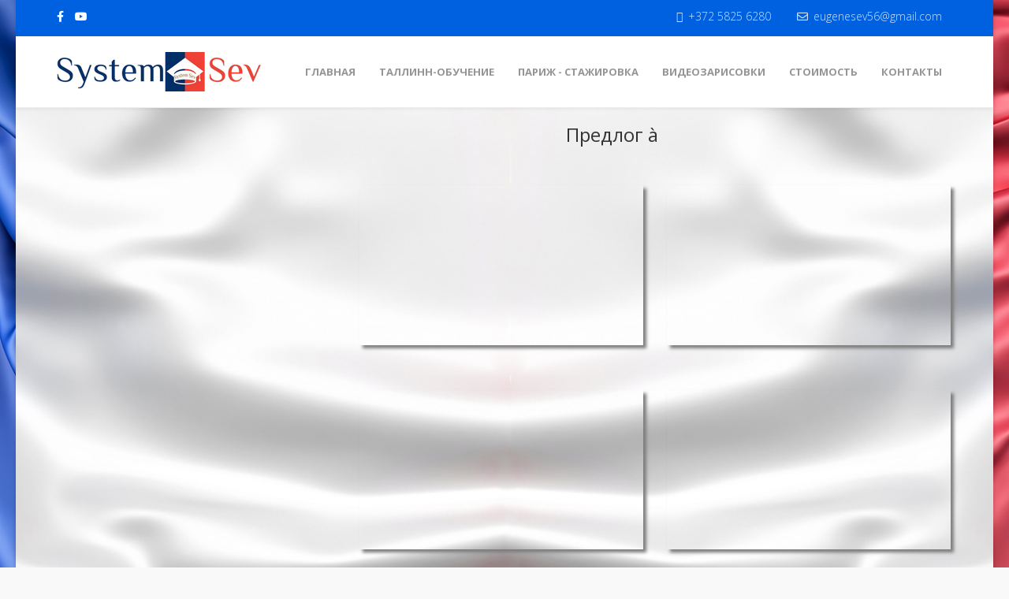

--- FILE ---
content_type: text/html; charset=utf-8
request_url: https://systemsev.ee/predlogi-frantsuzskogo-yazyka/predlog
body_size: 9378
content:
<!DOCTYPE html>
<html xmlns="http://www.w3.org/1999/xhtml" xml:lang="ru-ru" lang="ru-ru" dir="ltr">
    <head>
  <meta http-equiv="X-UA-Compatible" content="IE=edge">
        
            <meta name="viewport" content="width=device-width, initial-scale=1">
                                <!-- head -->
                <base href="https://systemsev.ee/predlogi-frantsuzskogo-yazyka/predlog" />
	<meta http-equiv="content-type" content="text/html; charset=utf-8" />
	<meta name="keywords" content="курсы французского языка, изучение французского языка, стажировка 
языка во Франции, обучение французскому в Таллинне, французский язык, Изучение французского языка, французский в Таллинне, курсы французского, учить французский, французский во Франции, обучение французскому языку в Париже, фанцузский индивидуально, французский в Париже, уроки французского,
французский язык для начинающих," />
	<meta name="description" content="SystemSev – курсы французского языка в Таллинне. обучение французскому в Таллинне" />
	<meta name="generator" content="Joomla! - Open Source Content Management" />
	<title>SystemSev – курсы французского языка в Таллинне. обучение французскому в Таллинне - Предлог à</title>
	<link href="/images/fav.png" rel="shortcut icon" type="image/vnd.microsoft.icon" />
	<link href="/components/com_sppagebuilder/assets/css/font-awesome-5.min.css" rel="stylesheet" type="text/css" />
	<link href="/components/com_sppagebuilder/assets/css/font-awesome-v4-shims.css" rel="stylesheet" type="text/css" />
	<link href="/components/com_sppagebuilder/assets/css/animate.min.css" rel="stylesheet" type="text/css" />
	<link href="/components/com_sppagebuilder/assets/css/sppagebuilder.css" rel="stylesheet" type="text/css" />
	<link href="/components/com_sppagebuilder/assets/css/sppagecontainer.css" rel="stylesheet" type="text/css" />
	<link href="//fonts.googleapis.com/css?family=Open+Sans:300,300italic,regular,italic,600,600italic,700,700italic,800,800italic&amp;subset=latin" rel="stylesheet" type="text/css" />
	<link href="/templates/shaper_educon/css/bootstrap.min.css" rel="stylesheet" type="text/css" />
	<link href="/templates/shaper_educon/css/font-awesome.min.css" rel="stylesheet" type="text/css" />
	<link href="/templates/shaper_educon/css/legacy.css" rel="stylesheet" type="text/css" />
	<link href="/templates/shaper_educon/css/template.css" rel="stylesheet" type="text/css" />
	<link href="/templates/shaper_educon/css/presets/preset1.css" rel="stylesheet" type="text/css" class="preset" />
	<link href="/plugins/system/helix3/assets/css/pagebuilder.css" rel="stylesheet" type="text/css" />
	<link href="/templates/shaper_educon/css/frontend-edit.css" rel="stylesheet" type="text/css" />
	<link href="/modules/mod_vertical_menu/cache/164/c5f16d5984830c116bad5f96603ed9fc.css" rel="stylesheet" type="text/css" />
	<link href="/modules/mod_vertical_menu/cache/166/799ce0dc723e1474ed6315fcffbb254d.css" rel="stylesheet" type="text/css" />
	<style type="text/css">
.sp-page-builder .page-content #section-id-1590404821207{padding:21px 0px 25px 0px;margin:0px 0px 0px 0px;box-shadow:0 0 0 0 #ffffff;}#column-id-1590404821206{box-shadow:0 0 0 0 #fff;}#sppb-addon-wrapper-1590404842536 {margin:0px 0px 10px 0px;}#sppb-addon-1590404842536 {box-shadow:0 0 0 0 #ffffff;}#sppb-addon-1590404842536 .sppb-addon-title {letter-spacing:;}@media (min-width:768px) and (max-width:991px) {#sppb-addon-wrapper-1590404842536 {margin-top:0px;margin-right:0px;margin-bottom:20px;margin-left:0px;}}@media (max-width:767px) {#sppb-addon-wrapper-1590404842536 {margin-top:0px;margin-right:0px;margin-bottom:10px;margin-left:0px;}}#sppb-addon-1590404842536 h3.sppb-addon-title {margin:0px 0px 0px 0px; text-transform:none; padding:0px 0px 0px 0px; }.sp-page-builder .page-content #section-id-1589369325333{padding:16px 0px 11px 6px;margin:0px 0px 0px 0px;box-shadow:0 0 0 0 #ffffff;}#column-id-1589369325355{box-shadow:0 0 0 0 #fff;}#column-id-1589369325356{box-shadow:0 0 0 0 #fff;}#sppb-addon-wrapper-1589369325357 {margin:0px 0px 30px 0px;}#sppb-addon-1589369325357 {box-shadow:4px 4px 4px 0px #7d7d7d;}@media (min-width:768px) and (max-width:991px) {#sppb-addon-wrapper-1589369325357 {margin-top:0px;margin-right:0px;margin-bottom:20px;margin-left:0px;}}@media (max-width:767px) {#sppb-addon-wrapper-1589369325357 {margin-top:0px;margin-right:0px;margin-bottom:10px;margin-left:0px;}}#column-id-1589369325359{box-shadow:0 0 0 0 #fff;}#sppb-addon-wrapper-1589369325360 {margin:0px 0px 30px 0px;}#sppb-addon-1589369325360 {box-shadow:4px 4px 4px 0px #7d7d7d;}@media (min-width:768px) and (max-width:991px) {#sppb-addon-wrapper-1589369325360 {margin-top:0px;margin-right:0px;margin-bottom:20px;margin-left:0px;}}@media (max-width:767px) {#sppb-addon-wrapper-1589369325360 {margin-top:0px;margin-right:0px;margin-bottom:10px;margin-left:0px;}}.sp-page-builder .page-content #section-id-1589369325348{padding:16px 0px 11px 6px;margin:0px 0px 0px 0px;box-shadow:0 0 0 0 #ffffff;}#column-id-1589369325349{box-shadow:0 0 0 0 #fff;}#column-id-1589369325350{box-shadow:0 0 0 0 #fff;}#sppb-addon-wrapper-1589369325351 {margin:0px 0px 30px 0px;}#sppb-addon-1589369325351 {box-shadow:4px 4px 4px 0px #7d7d7d;}@media (min-width:768px) and (max-width:991px) {#sppb-addon-wrapper-1589369325351 {margin-top:0px;margin-right:0px;margin-bottom:20px;margin-left:0px;}}@media (max-width:767px) {#sppb-addon-wrapper-1589369325351 {margin-top:0px;margin-right:0px;margin-bottom:10px;margin-left:0px;}}#column-id-1589369325352{box-shadow:0 0 0 0 #fff;}#sppb-addon-wrapper-1590415854509 {margin:0px 0px 30px 0px;}#sppb-addon-1590415854509 {box-shadow:4px 4px 4px 0px #7d7d7d;}@media (min-width:768px) and (max-width:991px) {#sppb-addon-wrapper-1590415854509 {margin-top:0px;margin-right:0px;margin-bottom:20px;margin-left:0px;}}@media (max-width:767px) {#sppb-addon-wrapper-1590415854509 {margin-top:0px;margin-right:0px;margin-bottom:10px;margin-left:0px;}}.sp-page-builder .page-content #section-id-1590415904604{padding:16px 0px 11px 6px;margin:0px 0px 0px 0px;box-shadow:0 0 0 0 #ffffff;}#column-id-1590415904605{box-shadow:0 0 0 0 #fff;}#column-id-1590415904606{box-shadow:0 0 0 0 #fff;}#sppb-addon-wrapper-1590415904607 {margin:0px 0px 30px 0px;}#sppb-addon-1590415904607 {box-shadow:4px 4px 4px 0px #7d7d7d;}@media (min-width:768px) and (max-width:991px) {#sppb-addon-wrapper-1590415904607 {margin-top:0px;margin-right:0px;margin-bottom:20px;margin-left:0px;}}@media (max-width:767px) {#sppb-addon-wrapper-1590415904607 {margin-top:0px;margin-right:0px;margin-bottom:10px;margin-left:0px;}}#column-id-1590415904608{box-shadow:0 0 0 0 #fff;}#sppb-addon-wrapper-1590415904609 {margin:0px 0px 30px 0px;}#sppb-addon-1590415904609 {box-shadow:4px 4px 4px 0px #7d7d7d;}@media (min-width:768px) and (max-width:991px) {#sppb-addon-wrapper-1590415904609 {margin-top:0px;margin-right:0px;margin-bottom:20px;margin-left:0px;}}@media (max-width:767px) {#sppb-addon-wrapper-1590415904609 {margin-top:0px;margin-right:0px;margin-bottom:10px;margin-left:0px;}}.sp-page-builder .page-content #section-id-1589369457563{padding:16px 0px 11px 6px;margin:0px 0px 0px 0px;box-shadow:0 0 0 0 #ffffff;}#column-id-1589369457564{box-shadow:0 0 0 0 #fff;}#column-id-1589369457565{box-shadow:0 0 0 0 #fff;}#column-id-1589369457567{box-shadow:0 0 0 0 #fff;}body.site {background-image: url(/images/bg.jpg);background-repeat: no-repeat;background-size: cover;background-attachment: fixed;background-position: 50% 0;}body{font-family:Open Sans, sans-serif; font-weight:300; }h1{font-family:Open Sans, sans-serif; font-size:16px; font-weight:800; }h2{font-family:Open Sans, sans-serif; font-weight:600; }h3{font-family:Open Sans, sans-serif; font-weight:normal; }h4{font-family:Open Sans, sans-serif; font-weight:normal; }h5{font-family:Open Sans, sans-serif; font-weight:600; }h6{font-family:Open Sans, sans-serif; font-weight:600; }#sp-top-bar{ background-color:#0061e0;color:#ffffff; }#sp-top-bar a{color:#ffffff;}#sp-top-bar a:hover{color:#f50000;}#sp-main-body{ background-image:url("/images/bg2.jpg");background-repeat:repeat;background-size:cover;background-attachment:fixed;background-position:50% 0; }#sp-footer{ background-color:#1b5ff2; }
.noscript div#off-menu_164 dl.level1 dl{
	position: static;
}
.noscript div#off-menu_164 dl.level1 dd.parent{
	height: auto !important;
	display: block;
	visibility: visible;
}

.noscript div#off-menu_166 dl.level1 dl{
	position: static;
}
.noscript div#off-menu_166 dl.level1 dd.parent{
	height: auto !important;
	display: block;
	visibility: visible;
}

	</style>
	<script type="application/json" class="joomla-script-options new">{"csrf.token":"7e176a45d3a8214abf16cb436703d3bc","system.paths":{"root":"","base":""}}</script>
	<script src="/plugins/system/offlajnparams/compat/greensock.js" type="text/javascript"></script>
	<script src="/media/jui/js/jquery.min.js?128ab8ea2d7cae2ca20fbc377d1b4a28" type="text/javascript"></script>
	<script src="/media/jui/js/jquery-noconflict.js?128ab8ea2d7cae2ca20fbc377d1b4a28" type="text/javascript"></script>
	<script src="/media/jui/js/jquery-migrate.min.js?128ab8ea2d7cae2ca20fbc377d1b4a28" type="text/javascript"></script>
	<script src="/components/com_sppagebuilder/assets/js/jquery.parallax.js" type="text/javascript"></script>
	<script src="/components/com_sppagebuilder/assets/js/sppagebuilder.js" type="text/javascript"></script>
	<script src="/templates/shaper_educon/js/bootstrap.min.js" type="text/javascript"></script>
	<script src="/templates/shaper_educon/js/jquery.sticky.js" type="text/javascript"></script>
	<script src="/templates/shaper_educon/js/main.js" type="text/javascript"></script>
	<script src="/templates/shaper_educon/js/frontend-edit.js" type="text/javascript"></script>
	<script src="/modules/mod_vertical_menu/js/perfect-scrollbar.js?v=4.0.270" type="text/javascript"></script>
	<script src="/modules/mod_vertical_menu/js/mod_vertical_menu.js?v=4.0.270" type="text/javascript"></script>
	<script src="/media/system/js/core.js?128ab8ea2d7cae2ca20fbc377d1b4a28" type="text/javascript"></script>
	<script type="text/javascript">
;(function ($) {
	$.ajaxSetup({
		headers: {
			'X-CSRF-Token': Joomla.getOptions('csrf.token')
		}
	});
})(jQuery);
var helix3_template_uri = '/templates/shaper_educon/';

var sp_preloader = '0';

var sp_gotop = '1';

var sp_offanimation = 'default';

	</script>
	<meta property="og:title" content="Предлог à" />
	<meta property="og:type" content="website" />
	<meta property="og:url" content="https://systemsev.ee/predlogi-frantsuzskogo-yazyka/predlog" />
	<meta property="og:site_name" content="SystemSev – курсы французского языка в Таллинне. обучение французскому в Таллинне" />
	<meta name="twitter:card" content="summary" />
	<meta name="twitter:site" content="SystemSev – курсы французского языка в Таллинне. обучение французскому в Таллинне" />
	<svg height="0" style="position:absolute"><symbol id="sym-point-to-right" viewBox="0 0 451.846 451.847"><path fill="currentColor" d="M345.441,248.292L151.154,442.573c-12.359,12.365-32.397,12.365-44.75,0c-12.354-12.354-12.354-32.391,0-44.744L278.318,225.92L106.409,54.017c-12.354-12.359-12.354-32.394,0-44.748c12.354-12.359,32.391-12.359,44.75,0l194.287,194.284c6.177,6.18,9.262,14.271,9.262,22.366C354.708,234.018,351.617,242.115,345.441,248.292z" /></symbol></svg>
	<script data-cfasync="false">
document[(_el=document.addEventListener)?'addEventListener':'attachEvent'](_el?'DOMContentLoaded':'onreadystatechange',function(){
	if (!_el && document.readyState != 'complete') return;
	(window.jq183||jQuery)('.noscript').removeClass('noscript');
	window.sm164 = new VerticalSlideMenu({
		id: 164,
		visibility: ["1","1","0","0","0",["0","px"],["10000","px"]],
		parentHref: 1,
		theme: 'rounded',
		result: 'Результаты поиска',
		noResult: 'Ничего не найдено',
		backItem: '',
		filterDelay: 500,
		filterMinChar: 3,
		navtype: 'tree',
		sidebar: 0,
		popup: 0,
		overlay: 0,
		sidebarUnder: 768,
		width: 300,
		menuIconCorner: 1,
		menuIconX: 0,
		menuIconY: 0,
		hidePopupUnder: 1750,
		siteBg: '#444444',
		effect: 1,
    dur: 400/1000,
		perspective: 0,
		inEase: 'Quad.easeOut'.split('.').reverse().join(''),
		inOrigin: '50% 50% 0',
		inX: 100,
		inUnitX: '%',
    logoUrl: '',
		inCSS: {
			y: 0,
			opacity: 100/100,
			rotationX: 0,
			rotationY: 0,
			rotationZ: 0,
			skewX: 0,
			skewY: 0,
			scaleX: 100/100,
			scaleY: 100/100
		},
		outEase: 'Quad.easeOut'.split('.').reverse().join(''),
		outOrigin: '50% 50% 0',
		outX: -100,
		outUnitX: '%',
		outCSS: {
			y: 0,
			opacity: 100/100,
			rotationX: 0,
			rotationY: 0,
			rotationZ: 0,
			skewX: 0,
			skewY: 0,
			scaleX: 100/100,
			scaleY: 100/100
		},
		anim: {
			perspective: 1000,
			inDur: 300/1000,
			inEase: 'Quad.easeOut'.split('.').reverse().join(''),
			inOrigin: '50% 50% 0',
			inX: -30,
			inUnitX: 'px',
			inCSS: {
				y: 0,
				opacity: 0/100,
				rotationX: 0,
				rotationY: 0,
				rotationZ: 0,
				skewX: 0,
				skewY: 0,
				scaleX: 100/100,
				scaleY: 100/100
			},
			outDur: 300/1000,
			outEase: 'Quad.easeOut'.split('.').reverse().join(''),
			outOrigin: '50% 50% 0',
			outX: 20,
			outUnitX: 'px',
			outCSS: {
				y: 0,
				opacity: 0/100,
				rotationX: 0,
				rotationY: 0,
				rotationZ: 0,
				skewX: 0,
				skewY: 0,
				scaleX: 100/100,
				scaleY: 100/100
			}
		},
		miAnim: 0,
		miDur: 500/1000,
		miShift: 40/1000,
		miEase: 'Quad.easeOut'.split('.').reverse().join(''),
		miX: 40,
		miUnitX: '%',
		miCSS: {
			transformPerspective: 600,
			transformOrigin: '50% 50% 0',
			y: 0,
			opacity: 0/100,
			rotationX: 0,
			rotationY: 0,
			rotationZ: 0,
			skewX: 0,
			skewY: 0,
			scaleX: 100/100,
			scaleY: 100/100
		},
		iconAnim: 1 && 0,
		bgX: 33,
		dropwidth: 250,
		dropspace: 0,
		dropFullHeight: 0,
		dropEvent: 'mouseenter',
		opened: 1,
		autoOpen: 0,
		autoOpenAnim: 1,
		hideBurger: 0
	});
});
</script>
	<script data-cfasync="false">
document[(_el=document.addEventListener)?'addEventListener':'attachEvent'](_el?'DOMContentLoaded':'onreadystatechange',function(){
	if (!_el && document.readyState != 'complete') return;
	(window.jq183||jQuery)('.noscript').removeClass('noscript');
	window.sm166 = new VerticalSlideMenu({
		id: 166,
		visibility: ["1","1","0","0","0",["0","px"],["10000","px"]],
		parentHref: 1,
		theme: 'rounded',
		result: 'Результаты поиска',
		noResult: 'Ничего не найдено',
		backItem: '',
		filterDelay: 500,
		filterMinChar: 3,
		navtype: 'accordion',
		sidebar: 0,
		popup: 0,
		overlay: 0,
		sidebarUnder: 768,
		width: 300,
		menuIconCorner: 1,
		menuIconX: 0,
		menuIconY: 0,
		hidePopupUnder: 1750,
		siteBg: '#444444',
		effect: 1,
    dur: 400/1000,
		perspective: 0,
		inEase: 'Quad.easeOut'.split('.').reverse().join(''),
		inOrigin: '50% 50% 0',
		inX: 100,
		inUnitX: '%',
    logoUrl: '',
		inCSS: {
			y: 0,
			opacity: 100/100,
			rotationX: 0,
			rotationY: 0,
			rotationZ: 0,
			skewX: 0,
			skewY: 0,
			scaleX: 100/100,
			scaleY: 100/100
		},
		outEase: 'Quad.easeOut'.split('.').reverse().join(''),
		outOrigin: '50% 50% 0',
		outX: -100,
		outUnitX: '%',
		outCSS: {
			y: 0,
			opacity: 100/100,
			rotationX: 0,
			rotationY: 0,
			rotationZ: 0,
			skewX: 0,
			skewY: 0,
			scaleX: 100/100,
			scaleY: 100/100
		},
		anim: {
			perspective: 1000,
			inDur: 300/1000,
			inEase: 'Quad.easeOut'.split('.').reverse().join(''),
			inOrigin: '50% 50% 0',
			inX: -30,
			inUnitX: 'px',
			inCSS: {
				y: 0,
				opacity: 0/100,
				rotationX: 0,
				rotationY: 0,
				rotationZ: 0,
				skewX: 0,
				skewY: 0,
				scaleX: 100/100,
				scaleY: 100/100
			},
			outDur: 300/1000,
			outEase: 'Quad.easeOut'.split('.').reverse().join(''),
			outOrigin: '50% 50% 0',
			outX: 20,
			outUnitX: 'px',
			outCSS: {
				y: 0,
				opacity: 0/100,
				rotationX: 0,
				rotationY: 0,
				rotationZ: 0,
				skewX: 0,
				skewY: 0,
				scaleX: 100/100,
				scaleY: 100/100
			}
		},
		miAnim: 0,
		miDur: 500/1000,
		miShift: 40/1000,
		miEase: 'Quad.easeOut'.split('.').reverse().join(''),
		miX: 40,
		miUnitX: '%',
		miCSS: {
			transformPerspective: 600,
			transformOrigin: '50% 50% 0',
			y: 0,
			opacity: 0/100,
			rotationX: 0,
			rotationY: 0,
			rotationZ: 0,
			skewX: 0,
			skewY: 0,
			scaleX: 100/100,
			scaleY: 100/100
		},
		iconAnim: 1 && 0,
		bgX: 33,
		dropwidth: 250,
		dropspace: 0,
		dropFullHeight: 0,
		dropEvent: 'mouseenter',
		opened: 1,
		autoOpen: 0,
		autoOpenAnim: 1,
		hideBurger: 0
	});
});
</script>

                <script data-ad-client="ca-pub-5640466292393250" async src="https://pagead2.googlesyndication.com/pagead/js/adsbygoogle.js"></script>
                  <!-- Chatra {literal} -->
<script>
    (function(d, w, c) {
        w.ChatraID = '3CGwikDDxWouuWY5g';
        var s = d.createElement('script');
        w[c] = w[c] || function() {
            (w[c].q = w[c].q || []).push(arguments);
        };
        s.async = true;
        s.src = 'https://call.chatra.io/chatra.js';
        if (d.head) d.head.appendChild(s);
    })(document, window, 'Chatra');
</script>
<!-- /Chatra {/literal} -->
                </head>
                <body class="site com-sppagebuilder view-page no-layout no-task itemid-487 ru-ru ltr  sticky-header layout-boxed off-canvas-menu-init">

                    <div class="body-wrapper">
                        <div class="body-innerwrapper">
                            <section id="sp-top-bar"><div class="container"><div class="row"><div id="sp-top1" class="col-sm-8 col-md-8"><div class="sp-column "><ul class="social-icons"><li><a target="_blank" href="https://www.facebook.com/systemsev/"><i class="fa fa-facebook"></i></a></li><li><a target="_blank" href="https://www.youtube.com/channel/UCPG9Zbd-WhO5ujb1RkXLaHw/featured"><i class="fa fa-youtube"></i></a></li></ul></div></div><div id="sp-top2" class="col-sm-4 col-md-4"><div class="sp-column "><ul class="sp-my-account"></ul><ul class="sp-contact-info"><li class="sp-contact-mobile"><i class="fa fa-mobile"></i> <a href="tel:+37258256280">+372 5825 6280</a></li><li class="sp-contact-email"><i class="fa fa-envelope-o"></i> <a href="mailto:eugenesev56@gmail.com">eugenesev56@gmail.com</a></li></ul></div></div></div></div></section><header id="sp-header"><div class="container"><div class="row"><div id="sp-logo" class="col-xs-8 col-sm-3 col-md-3"><div class="sp-column "><h1 class="logo"><a href="/"><img class="sp-default-logo hidden-xs" src="/images/logo.png" alt="SystemSev – курсы французского языка в Таллинне. обучение французскому в Таллинне"><img class="sp-retina-logo hidden-xs" src="/images/logo.png" alt="SystemSev – курсы французского языка в Таллинне. обучение французскому в Таллинне" width="262" height="50"><img class="sp-default-logo visible-xs" src="/images/logo.png" alt="SystemSev – курсы французского языка в Таллинне. обучение французскому в Таллинне"></a></h1></div></div><div id="sp-menu" class="col-xs-4 col-sm-9 col-md-9"><div class="sp-column ">			<div class='sp-megamenu-wrapper'>
				<a id="offcanvas-toggler" class="visible-sm visible-xs" href="#"><i class="fa fa-bars"></i></a>
				<ul class="sp-megamenu-parent menu-fade hidden-sm hidden-xs"><li class="sp-menu-item"><a  href="/systemsev"  >Главная</a></li><li class="sp-menu-item"><a  href="https://systemsev.ee/"  >Таллинн-обучение</a></li><li class="sp-menu-item"><a  href="/parizh"  >Париж - стажировка</a></li><li class="sp-menu-item"><a  href="/puteshestviya"  >Видеозарисовки</a></li><li class="sp-menu-item"><a  href="/stoimost-proekta"  >Стоимость</a></li><li class="sp-menu-item"><a  href="/kontakty"  >Контакты</a></li></ul>			</div>
		</div></div></div></div></header><section id="sp-page-title"><div class="row"><div id="sp-title" class="col-sm-12 col-md-12"><div class="sp-column "></div></div></div></section><section id="sp-section-5"><div class="container"><div class="row"><div id="sp-user2" class="col-sm-12 col-md-12"><div class="sp-column "><div class="sp-module "><div class="sp-module-content"><style>
#slidebox{width:400px;height:300px;padding:20px;
background:#ffffff;border-top:3px solid #2634ff; position:fixed;bottom:0px;
left:-460px;box-shadow:-2px 0px 5px #aaa; z-index:9999}

#slidebox, #slidebox p {color:#333333}
#slidebox a {color:#ff6226}

#slidebox h2, #slidebox h3, #slidebox h4{color:#2634ff; background:none}

a.close_icon{background: url('/modules/mod_lega_panel/assets/close_black.png') no-repeat top left; width:36px; height:36px; opacity:0.8; position:absolute;
cursor:pointer; top:10px; right:10px}
a.close_icon:hover{opacity:1.0}
@media screen and (max-width:640px), only screen and (max-device-width:640px){
#slidebox {display: none!important;}
}
</style>
<div id="slidebox">
	<a class="close_icon"></a>
	<h3 style="text-align: center;">Видеозарисовки по Франции</h3>
<p style="text-align: center;"><a href="https://systemsev.fr/puteshestviya" target="_blank" rel="noopener"><img src="/images/depositphotos_30543129-stock-photo-le-mont-saint-michel.jpg" alt="depositphotos 30543129 stock photo le mont saint michel" width="328" height="200" style="display: block; margin-left: auto; margin-right: auto;" /></a></p>    
		
    </div>


<script type="text/javascript">
jQuery(document).ready(function($) { 

    
var cookieName = 'legapanel';
var cookieValue = 'true';
var сookieExist = 1000*60*60*24; // кука на xx часов 
var checkCookie = document.cookie;

if(checkCookie.indexOf(cookieName)==-1) {

    $(window).scroll(function(){
                
        var distanceTop = 140        
                
     	if  ($(window).scrollTop() > distanceTop) // высота 
    		$('#slidebox').animate({'left':'0px'},400);
    		else 
    		$('#slidebox').stop(true).animate({'left':'-460px'},400);	
	});
    
	$('#slidebox .close_icon').bind('click',function(){
		$(this).parent().remove();	
	});
 
    
    var exp = new Date();
    exp.setTime(exp.getTime() + сookieExist);
    document.cookie = cookieName + "=" + cookieValue + "; expires=" + exp.toGMTString();
}
});
</script>

</div></div></div></div></div></div></section><section id="sp-main-body"><div class="row"><div id="sp-left" class="col-sm-3 col-md-3"><div class="sp-column custom-class"><div class="noscript">
	<nav id="off-menu_164" class="off-menu_164 sm-menu ">
                <div class="sm-levels">
    <div class="sm-level level1"><dl class="level1">
  <dt class="level1 off-nav-541 notparent first">
                <div class="inner">
      <div class="link"><a data-text="Обучение в Таллинне" href="https://systemsev.ee">Обучение в Таллинне</a></div>
          </div>
        <div class="sm-arrow">
          </div>
      </dt>
  <dd class="level1 off-nav-541 notparent first">
      </dd>
    <dt class="level1 off-nav-548 parent">
                <div class="inner">
      <div class="link"><a data-text="Практика в Париже" href="/parizh-3">Практика в Париже</a></div>
          </div>
        <div class="sm-arrow">
      <svg><use xlink:href="#sym-point-to-right"/></svg>    </div>
      </dt>
  <dd class="level1 off-nav-548 parent">
    <div class="sm-level level2"><dl class="level2">
  <dt class="level2 off-nav-549 notparent first">
                <div class="inner">
      <div class="link"><a data-text="Стажировка по французскому языку, что это такое?" href="/parizh-3/stazhirovka-po-frantsuzskomu-yazyku-chto-eto-takoe">Стажировка по французскому языку, что это такое?</a></div>
          </div>
        <div class="sm-arrow">
          </div>
      </dt>
  <dd class="level2 off-nav-549 notparent first">
      </dd>
    <dt class="level2 off-nav-550 notparent">
                <div class="inner">
      <div class="link"><a data-text="Преподаватель Лиди-Мари" href="/parizh-3/prepodavatel-lidi-mari">Преподаватель Лиди-Мари</a></div>
          </div>
        <div class="sm-arrow">
          </div>
      </dt>
  <dd class="level2 off-nav-550 notparent">
      </dd>
    <dt class="level2 off-nav-551 notparent">
                <div class="inner">
      <div class="link"><a data-text="Культурная программа стажировки" href="/parizh-3/kulturnaya-programma-stazhirovki">Культурная программа стажировки</a></div>
          </div>
        <div class="sm-arrow">
          </div>
      </dt>
  <dd class="level2 off-nav-551 notparent">
      </dd>
                </dl></div></dd>  <dt class="level1 off-nav-552 notparent">
                <div class="inner">
      <div class="link"><a data-text="Разговорный французский. Лексика" href="https://systemsev.fr/razgovornyj-frantsuzskij-leksika">Разговорный французский. Лексика</a></div>
          </div>
        <div class="sm-arrow">
          </div>
      </dt>
  <dd class="level1 off-nav-552 notparent">
      </dd>
    <dt class="level1 off-nav-553 notparent">
                <div class="inner">
      <div class="link"><a data-text="Беседы о французской фонетике" href="/besedy-o-frantsuzskoj-fonetike-2">Беседы о французской фонетике</a></div>
          </div>
        <div class="sm-arrow">
          </div>
      </dt>
  <dd class="level1 off-nav-553 notparent">
      </dd>
    <dt class="level1 off-nav-554 notparent">
                <div class="inner">
      <div class="link"><a data-text="Видео онлайн обучение" href="https://systemsev.fr/video-onlajn-obuchenie" target="_blank">Видео онлайн обучение</a></div>
          </div>
        <div class="sm-arrow">
          </div>
      </dt>
  <dd class="level1 off-nav-554 notparent">
      </dd>
            </dl></div>
    </div>
</nav></div>
<div class="noscript">
	<nav id="off-menu_166" class="off-menu_166 sm-menu ">
                <div class="sm-levels">
    <div class="sm-level level1"><dl class="level1">
  <dt class="level1 off-nav-468 notparent first">
                <div class="inner">
      <div class="link"><a data-text="Озвученные тексты с грамматическими пояснениями" href="/ozvuchennye-teksty-s-grammaticheskimi-poyasneniyami">Озвученные тексты с грамматическими пояснениями</a></div>
          </div>
        <div class="sm-arrow">
          </div>
      </dt>
  <dd class="level1 off-nav-468 notparent first">
      </dd>
    <dt class="level1 off-nav-469 parent">
                <div class="inner">
      <div class="link"><a data-text="Разговорные темы" href="/razgovornye-temy">Разговорные темы</a></div>
          </div>
        <div class="sm-arrow">
      <svg><use xlink:href="#sym-point-to-right"/></svg>    </div>
      </dt>
  <dd class="level1 off-nav-469 parent">
    <div class="sm-level level2"><dl class="level2">
  <dt class="level2 off-nav-482 notparent first">
                <div class="inner">
      <div class="link"><a data-text="В гостинице" href="/razgovornye-temy/v-gostinitse">В гостинице</a></div>
          </div>
        <div class="sm-arrow">
          </div>
      </dt>
  <dd class="level2 off-nav-482 notparent first">
      </dd>
    <dt class="level2 off-nav-483 notparent">
                <div class="inner">
      <div class="link"><a data-text="В ресторане" href="/razgovornye-temy/v-restorane">В ресторане</a></div>
          </div>
        <div class="sm-arrow">
          </div>
      </dt>
  <dd class="level2 off-nav-483 notparent">
      </dd>
    <dt class="level2 off-nav-491 notparent">
                <div class="inner">
      <div class="link"><a data-text="Покупки" href="/razgovornye-temy/pokupki">Покупки</a></div>
          </div>
        <div class="sm-arrow">
          </div>
      </dt>
  <dd class="level2 off-nav-491 notparent">
      </dd>
    <dt class="level2 off-nav-488 notparent">
                <div class="inner">
      <div class="link"><a data-text="Правила дорожного движения " href="/razgovornye-temy/pravila-dorozhnogo-dvizheniya">Правила дорожного движения </a></div>
          </div>
        <div class="sm-arrow">
          </div>
      </dt>
  <dd class="level2 off-nav-488 notparent">
      </dd>
    <dt class="level2 off-nav-489 notparent">
                <div class="inner">
      <div class="link"><a data-text="Устрицы из Канкаля" href="/razgovornye-temy/ustritsy-iz-kankalya">Устрицы из Канкаля</a></div>
          </div>
        <div class="sm-arrow">
          </div>
      </dt>
  <dd class="level2 off-nav-489 notparent">
      </dd>
    <dt class="level2 off-nav-490 notparent">
                <div class="inner">
      <div class="link"><a data-text="Дни недели" href="/razgovornye-temy/dni-nedeli">Дни недели</a></div>
          </div>
        <div class="sm-arrow">
          </div>
      </dt>
  <dd class="level2 off-nav-490 notparent">
      </dd>
    <dt class="level2 off-nav-465 notparent">
                <div class="inner">
      <div class="link"><a data-text="Цвет во французской фразе " href="/razgovornye-temy/spryazhenie-nepravilnykh-glagolov-7-entendre-attendre-entreprendre-reconna-tre-apprendre">Цвет во французской фразе </a></div>
          </div>
        <div class="sm-arrow">
          </div>
      </dt>
  <dd class="level2 off-nav-465 notparent">
      </dd>
    <dt class="level2 off-nav-492 notparent">
                <div class="inner">
      <div class="link"><a data-text="Знакомства" href="/razgovornye-temy/znakomstva">Знакомства</a></div>
          </div>
        <div class="sm-arrow">
          </div>
      </dt>
  <dd class="level2 off-nav-492 notparent">
      </dd>
    <dt class="level2 off-nav-493 notparent">
                <div class="inner">
      <div class="link"><a data-text="Собеседование при приеме на работу" href="/razgovornye-temy/razgovornaya-tema-sobesedovanie-pri-prieme-na-rabotu">Собеседование при приеме на работу</a></div>
          </div>
        <div class="sm-arrow">
          </div>
      </dt>
  <dd class="level2 off-nav-493 notparent">
      </dd>
    <dt class="level2 off-nav-535 notparent">
                <div class="inner">
      <div class="link"><a data-text="Повседневный французский" href="/razgovornye-temy/povsednevnyj-frantsuzskij">Повседневный французский</a></div>
          </div>
        <div class="sm-arrow">
          </div>
      </dt>
  <dd class="level2 off-nav-535 notparent">
      </dd>
                </dl></div></dd>  <dt class="level1 off-nav-484 parent">
                <div class="inner">
      <div class="link"><a data-text="Грамматика французского языка" href="/grammatika-frantsuzskogo-yazyka">Грамматика французского языка</a></div>
          </div>
        <div class="sm-arrow">
      <svg><use xlink:href="#sym-point-to-right"/></svg>    </div>
      </dt>
  <dd class="level1 off-nav-484 parent">
    <div class="sm-level level2"><dl class="level2">
  <dt class="level2 off-nav-471 notparent first">
                <div class="inner">
      <div class="link"><a data-text="Артикли определенный и неопределенный, понятие" href="/grammatika-frantsuzskogo-yazyka/artikli-opredelennyj-i-neopredelennyj-ponyatie">Артикли определенный и неопределенный, понятие</a></div>
          </div>
        <div class="sm-arrow">
          </div>
      </dt>
  <dd class="level2 off-nav-471 notparent first">
      </dd>
    <dt class="level2 off-nav-473 notparent">
                <div class="inner">
      <div class="link"><a data-text="Глаголы первой группы" href="/grammatika-frantsuzskogo-yazyka/glagoly-pervoj-gruppy">Глаголы первой группы</a></div>
          </div>
        <div class="sm-arrow">
          </div>
      </dt>
  <dd class="level2 off-nav-473 notparent">
      </dd>
    <dt class="level2 off-nav-472 notparent">
                <div class="inner">
      <div class="link"><a data-text="Как задать вопрос" href="/grammatika-frantsuzskogo-yazyka/kak-zadat-vopros">Как задать вопрос</a></div>
          </div>
        <div class="sm-arrow">
          </div>
      </dt>
  <dd class="level2 off-nav-472 notparent">
      </dd>
    <dt class="level2 off-nav-470 notparent">
                <div class="inner">
      <div class="link"><a data-text="Безличные выражения" href="/grammatika-frantsuzskogo-yazyka/bezlichnye-vyrazheniya">Безличные выражения</a></div>
          </div>
        <div class="sm-arrow">
          </div>
      </dt>
  <dd class="level2 off-nav-470 notparent">
      </dd>
                </dl></div></dd>  <dt class="level1 off-nav-467 parent opened active">
                <div class="inner">
      <div class="link"><a data-text="Предлоги французского языка" href="/predlogi-frantsuzskogo-yazyka">Предлоги французского языка</a></div>
          </div>
        <div class="sm-arrow">
      <svg><use xlink:href="#sym-point-to-right"/></svg>    </div>
      </dt>
  <dd class="level1 off-nav-467 parent opened active">
    <div class="sm-level level2"><dl class="level2">
  <dt class="level2 off-nav-485 notparent first">
                <div class="inner">
      <div class="link"><a data-text="Предлог pour" href="/predlogi-frantsuzskogo-yazyka/predlog-pour">Предлог pour</a></div>
          </div>
        <div class="sm-arrow">
          </div>
      </dt>
  <dd class="level2 off-nav-485 notparent first">
      </dd>
    <dt class="level2 off-nav-486 notparent">
                <div class="inner">
      <div class="link"><a data-text="Предлог de" href="/predlogi-frantsuzskogo-yazyka/predlog-de">Предлог de</a></div>
          </div>
        <div class="sm-arrow">
          </div>
      </dt>
  <dd class="level2 off-nav-486 notparent">
      </dd>
    <dt class="level2 off-nav-487 notparent opened active">
                <div class="inner">
      <div class="link"><a data-text="Предлог à" href="/predlogi-frantsuzskogo-yazyka/predlog">Предлог à</a></div>
          </div>
        <div class="sm-arrow">
          </div>
      </dt>
  <dd class="level2 off-nav-487 notparent opened active">
      </dd>
                </dl></div></dd>  <dt class="level1 off-nav-474 notparent">
                <div class="inner">
      <div class="link"><a data-text="Времена французского глагола" href="/vremena-frantsuzskogo-glagola">Времена французского глагола</a></div>
          </div>
        <div class="sm-arrow">
          </div>
      </dt>
  <dd class="level1 off-nav-474 notparent">
      </dd>
    <dt class="level1 off-nav-475 notparent">
                <div class="inner">
      <div class="link"><a data-text="Выражения, фразеология, лексика " href="/vyrazheniya-frazeologiya-leksika">Выражения, фразеология, лексика </a></div>
          </div>
        <div class="sm-arrow">
          </div>
      </dt>
  <dd class="level1 off-nav-475 notparent">
      </dd>
    <dt class="level1 off-nav-364 notparent">
                <div class="inner">
      <div class="link"><a data-text="Неправильные глаголы" href="/nepravilnye-glagoly">Неправильные глаголы</a></div>
          </div>
        <div class="sm-arrow">
          </div>
      </dt>
  <dd class="level1 off-nav-364 notparent">
      </dd>
            </dl></div>
    </div>
</nav></div>
</div></div><div id="sp-component" class="col-sm-9 col-md-9"><div class="sp-column "><div id="system-message-container">
	</div>
<div id="sp-page-builder" class="sp-page-builder  page-18">

	
	<div class="page-content">
				<section id="section-id-1590404821207" class="sppb-section" ><div class="sppb-row-container"><div class="sppb-row"><div class="sppb-col-md-9" id="column-wrap-id-1590404821206"><div id="column-id-1590404821206" class="sppb-column" ><div class="sppb-column-addons"><div id="sppb-addon-wrapper-1590404842536" class="sppb-addon-wrapper"><div id="sppb-addon-1590404842536" class="clearfix "     ><div class="sppb-addon sppb-addon-header sppb-text-center"><h3 class="sppb-addon-title">Предлог à</h3></div></div></div></div></div></div></div></div></section><section id="section-id-1589369325333" class="sppb-section" ><div class="sppb-row-container"><div class="sppb-row"><div class="sppb-col-md-1" id="column-wrap-id-1589369325355"><div id="column-id-1589369325355" class="sppb-column" ><div class="sppb-column-addons"></div></div></div><div class="sppb-col-md-4" id="column-wrap-id-1589369325356"><div id="column-id-1589369325356" class="sppb-column" ><div class="sppb-column-addons"><div id="sppb-addon-wrapper-1589369325357" class="sppb-addon-wrapper"><div id="sppb-addon-1589369325357" class="clearfix "     ><div class="sppb-addon sppb-addon-video "><div class="sppb-video-block sppb-embed-responsive sppb-embed-responsive-16by9"><iframe class="sppb-embed-responsive-item" src="//www.youtube.com/embed/B4upomuew0c?iv_load_policy=3&rel=1"  webkitAllowFullScreen mozallowfullscreen allowFullScreen loading="lazy"></iframe></div></div></div></div></div></div></div><div class="sppb-col-md-4" id="column-wrap-id-1589369325359"><div id="column-id-1589369325359" class="sppb-column" ><div class="sppb-column-addons"><div id="sppb-addon-wrapper-1589369325360" class="sppb-addon-wrapper"><div id="sppb-addon-1589369325360" class="clearfix "     ><div class="sppb-addon sppb-addon-video "><div class="sppb-video-block sppb-embed-responsive sppb-embed-responsive-16by9"><iframe class="sppb-embed-responsive-item" src="//www.youtube.com/embed/y-l8Jmw4R4U?iv_load_policy=3&rel=1"  webkitAllowFullScreen mozallowfullscreen allowFullScreen loading="lazy"></iframe></div></div></div></div></div></div></div></div></div></section><section id="section-id-1589369325348" class="sppb-section" ><div class="sppb-row-container"><div class="sppb-row"><div class="sppb-col-md-1" id="column-wrap-id-1589369325349"><div id="column-id-1589369325349" class="sppb-column" ><div class="sppb-column-addons"></div></div></div><div class="sppb-col-md-4" id="column-wrap-id-1589369325350"><div id="column-id-1589369325350" class="sppb-column" ><div class="sppb-column-addons"><div id="sppb-addon-wrapper-1589369325351" class="sppb-addon-wrapper"><div id="sppb-addon-1589369325351" class="clearfix "     ><div class="sppb-addon sppb-addon-video "><div class="sppb-video-block sppb-embed-responsive sppb-embed-responsive-16by9"><iframe class="sppb-embed-responsive-item" src="//www.youtube.com/embed/-t5EZ6snaAo?iv_load_policy=3&rel=1"  webkitAllowFullScreen mozallowfullscreen allowFullScreen loading="lazy"></iframe></div></div></div></div></div></div></div><div class="sppb-col-md-4" id="column-wrap-id-1589369325352"><div id="column-id-1589369325352" class="sppb-column" ><div class="sppb-column-addons"><div id="sppb-addon-wrapper-1590415854509" class="sppb-addon-wrapper"><div id="sppb-addon-1590415854509" class="clearfix "     ><div class="sppb-addon sppb-addon-video "><div class="sppb-video-block sppb-embed-responsive sppb-embed-responsive-16by9"><iframe class="sppb-embed-responsive-item" src="//www.youtube.com/embed/4CQKZDDU5H8?iv_load_policy=3&rel=1"  webkitAllowFullScreen mozallowfullscreen allowFullScreen loading="lazy"></iframe></div></div></div></div></div></div></div></div></div></section><section id="section-id-1590415904604" class="sppb-section" ><div class="sppb-row-container"><div class="sppb-row"><div class="sppb-col-md-1" id="column-wrap-id-1590415904605"><div id="column-id-1590415904605" class="sppb-column" ><div class="sppb-column-addons"></div></div></div><div class="sppb-col-md-4" id="column-wrap-id-1590415904606"><div id="column-id-1590415904606" class="sppb-column" ><div class="sppb-column-addons"><div id="sppb-addon-wrapper-1590415904607" class="sppb-addon-wrapper"><div id="sppb-addon-1590415904607" class="clearfix "     ><div class="sppb-addon sppb-addon-video "><div class="sppb-video-block sppb-embed-responsive sppb-embed-responsive-16by9"><iframe class="sppb-embed-responsive-item" src="//www.youtube.com/embed/yFnIfI7yYQY?iv_load_policy=3&rel=1"  webkitAllowFullScreen mozallowfullscreen allowFullScreen loading="lazy"></iframe></div></div></div></div></div></div></div><div class="sppb-col-md-4" id="column-wrap-id-1590415904608"><div id="column-id-1590415904608" class="sppb-column" ><div class="sppb-column-addons"><div id="sppb-addon-wrapper-1590415904609" class="sppb-addon-wrapper"><div id="sppb-addon-1590415904609" class="clearfix "     ><div class="sppb-addon sppb-addon-video "><div class="sppb-video-block sppb-embed-responsive sppb-embed-responsive-16by9"><iframe class="sppb-embed-responsive-item" src="//www.youtube.com/embed/AL6zm3X_Nsg?iv_load_policy=3&rel=1"  webkitAllowFullScreen mozallowfullscreen allowFullScreen loading="lazy"></iframe></div></div></div></div></div></div></div></div></div></section><section id="section-id-1589369457563" class="sppb-section" ><div class="sppb-row-container"><div class="sppb-row"><div class="sppb-col-md-1" id="column-wrap-id-1589369457564"><div id="column-id-1589369457564" class="sppb-column" ><div class="sppb-column-addons"></div></div></div><div class="sppb-col-md-4" id="column-wrap-id-1589369457565"><div id="column-id-1589369457565" class="sppb-column" ><div class="sppb-column-addons"></div></div></div><div class="sppb-col-md-4" id="column-wrap-id-1589369457567"><div id="column-id-1589369457567" class="sppb-column" ><div class="sppb-column-addons"></div></div></div></div></div></section>			</div>
</div></div></div></div></section><footer id="sp-footer"><div class="container"><div class="row"><div id="sp-footer1" class="col-sm-12 col-md-12"><div class="sp-column "><div class="sp-module "><div class="sp-module-content">

<div class="custom"  >
	<table style="width: 100%;">
<tbody>
<tr>
<td style="width: 33%; text-align: left; vertical-align: top;">
<p><span style="font-size: 12pt;"><a href="/?Itemid=315">Таллинн-обучение</a></span></p>
<p><span style="font-size: 12pt;"><a href="/parizh">Париж - стажировка</a></span></p>
<p><span style="font-size: 12pt;"><a href="/stoimost-proekta">Стоимость</a></span></p>
<p><span style="font-size: 12pt;"><a href="/kontakty">Контакты</a></span></p>
</td>
<td style="width: 33%; text-align: center; vertical-align: middle;">&nbsp;</td>
<td style="width: 33%; vertical-align: top; text-align: center;">
<p><img src="/images/sev-basic-logo44.png" alt="sev basic logo44" width="111" height="21" style="display: block; margin-left: auto; margin-right: auto;" />&nbsp;</p>
<p>Тел: +372 5825 6280;<br />E+mail:&nbsp;<span id="cloak6de2feee9ee2312a6a3f54df5d2e3a30"><a href="mailto:eugenesev56@gmail.com">eugenesev56@gmail.com</a>&nbsp; <br /></span></p>
</td>
</tr>
<tr>
<td style="width: 33%; text-align: left; vertical-align: top;">&nbsp;</td>
<td style="width: 33%; text-align: left; vertical-align: top;">&nbsp;</td>
<td style="width: 33%; text-align: left; vertical-align: top;">&nbsp;</td>
</tr>
</tbody>
</table></div>
</div></div><div class="sp-module "><div class="sp-module-content">

<div class="custom"  >
	<table style="width: 100%;">
<tbody>
<tr>
<td style="width: 25%; text-align: center; vertical-align: top;">&nbsp;<!-- LOG.ee for http://https:/systemsev.ee --> 
<script type="text/javascript">java="1.0";java1=""+"refer="+escape(document.referrer)+"&page="+escape(window.location.href); document.cookie="astratop=1; path=/"; java1+="&c="+(document.cookie?"yes":"now");</script> 
<script type="text/javascript1.1">java="1.1";java1+="&java="+(navigator.javaEnabled()?"yes":"now")</script> 
<script type="text/javascript1.2">java="1.2";java1+="&razresh="+screen.width+'x'+screen.height+"&cvet="+(((navigator.appName.substring(0,3)=="Mic"))? screen.colorDepth:screen.pixelDepth)</script> 
<script type="text/javascript1.3">java="1.3"</script> 
<script type="text/javascript">java1+="&jscript="+java+"&rand="+Math.random(); document.write("<a href='http://go.log.ee/?fromsite=2006'><img "+" src='http://go.log.ee/img.php?id=2006&"+java1+"&' border='0' alt='LOG.ee' width='88' height='31'><\/a>");</script> 
<noscript><a href="http://go.log.ee/?fromsite=2006" target="_blank"><img src="http://go.log.ee/img.php?id=2006" border="0" alt="LOG.ee" width="88" height="31"></a></noscript> 
<!-- /LOG.ee --></td>
<td style="width: 25%; text-align: center; vertical-align: top;">&nbsp;<!-- Rating Mail.ru logo --> 
<a href="https://top.mail.ru/jump?from=2944111"> 
<img src="https://top-fwz1.mail.ru/counter?id=2944111;t=479;l=1" style="border:0;" height="31" width="88" alt="Top.Mail.Ru" /></a> 
<!-- //Rating Mail.ru logo --><!-- Rating Mail.ru counter --> 
<script type="text/javascript"> 
var _tmr = window._tmr || (window._tmr = []); 
_tmr.push({id: "2944111", type: "pageView", start: (new Date()).getTime()}); 
(function (d, w, id) { 
    if (d.getElementById(id)) return; 
    var ts = d.createElement("script"); ts.type = "text/javascript"; ts.async = true; ts.id = id; 
    ts.src = "https://top-fwz1.mail.ru/js/code.js"; 
    var f = function () {var s = d.getElementsByTagName("script")[0]; s.parentNode.insertBefore(ts, s);}; 
    if (w.opera == "[object Opera]") { d.addEventListener("DOMContentLoaded", f, false); } else { f(); } 
})(document, window, "topmailru-code"); 
</script><noscript><div> 
<img src="https://top-fwz1.mail.ru/counter?id=2944111;js=na" style="border:0;position:absolute;left:-9999px;" alt="Top.Mail.Ru" /> 
</div></noscript> 
<!-- //Rating Mail.ru counter --></td>
<td style="width: 25%; text-align: center; vertical-align: top;">&nbsp;</td>
<td style="width: 25%; text-align: center; vertical-align: top;">&nbsp;</td>
</tr>
</tbody>
</table></div>
</div></div><span class="sp-copyright">© 2020 Systemsev. All Rights Reserved. </span></div></div></div></div></footer>                        </div> <!-- /.body-innerwrapper -->
                    </div> <!-- /.body-innerwrapper -->

                    <!-- Off Canvas Menu -->
                    <div class="offcanvas-menu">
                        <a href="#" class="close-offcanvas"><i class="fa fa-remove"></i></a>
                        <div class="offcanvas-inner">
                                                          <div class="sp-module "><div class="sp-module-content"><ul class="nav menu">
<li class="item-359"><a href="/systemsev" > Главная</a></li><li class="item-315"><a href="https://systemsev.ee/" > Таллинн-обучение</a></li><li class="item-343"><a href="/parizh" > Париж - стажировка</a></li><li class="item-367"><a href="/puteshestviya" > Видеозарисовки</a></li><li class="item-366"><a href="/stoimost-proekta" > Стоимость</a></li><li class="item-318"><a href="/kontakty" > Контакты</a></li></ul>
</div></div>
                                                    </div> <!-- /.offcanvas-inner -->
                    </div> <!-- /.offcanvas-menu -->

                    
                    
                    <!-- Preloader -->
                    
                    <!-- Go to top -->
                                            <a href="javascript:void(0)" class="scrollup">&nbsp;</a>
                                        
                </body>
                </html>


--- FILE ---
content_type: text/html; charset=utf-8
request_url: https://www.google.com/recaptcha/api2/aframe
body_size: 267
content:
<!DOCTYPE HTML><html><head><meta http-equiv="content-type" content="text/html; charset=UTF-8"></head><body><script nonce="m2fGFWSXvupyYlyr0JuRbQ">/** Anti-fraud and anti-abuse applications only. See google.com/recaptcha */ try{var clients={'sodar':'https://pagead2.googlesyndication.com/pagead/sodar?'};window.addEventListener("message",function(a){try{if(a.source===window.parent){var b=JSON.parse(a.data);var c=clients[b['id']];if(c){var d=document.createElement('img');d.src=c+b['params']+'&rc='+(localStorage.getItem("rc::a")?sessionStorage.getItem("rc::b"):"");window.document.body.appendChild(d);sessionStorage.setItem("rc::e",parseInt(sessionStorage.getItem("rc::e")||0)+1);localStorage.setItem("rc::h",'1769693708740');}}}catch(b){}});window.parent.postMessage("_grecaptcha_ready", "*");}catch(b){}</script></body></html>

--- FILE ---
content_type: text/css
request_url: https://systemsev.ee/modules/mod_vertical_menu/cache/164/c5f16d5984830c116bad5f96603ed9fc.css
body_size: 4230
content:
@import url('https://fonts.googleapis.com/css?family=Varela Round:400|Roboto:700,400');

			@media screen and (min-width: 992px) and (max-width: 1199px) {
	#off-menu_164, .sm-btn-164 {
		display: none !important;
	}
}
		@media screen and (min-width: 1200px) {
	#off-menu_164, .sm-btn-164 {
		display: none !important;
	}
}
	

.off-menu_164 .sm-logo {
	text-align: center;
}
.off-menu_164 .sm-logo img {
	max-width: 100%;
}

/* custom module positions */
.off-menu_164 dt.sm-mod,
.off-menu_164 dt.sm-mod:hover{
	padding: 0 !important;
	cursor: default !important;
	background-color: inherit !important;
}

.off-menu_164 .sm-modpos {
	font-family: Menlo,Monaco,Consolas,"Courier New",monospace;
	padding: 9px !important;
	cursor: default !important;
	background-color: inherit !important;
}
.off-menu_164 .sm-postag {
	display: inline-block;
	background: #4ed7c2;
	color: #fff;
	border-radius: 4px 4px 0 0;
	padding: 0 7px;
	line-height: 20px;
	font-size: 12px;
}
.off-menu_164 .sm-posname {
	text-align: center;
	border: 1px solid #e3e3e3;
	background: #f5f5f5;
	color: #434343;
	font-size: 16px;
	font-weight: normal;
	line-height: 50px;
}

.off-menu_164 dt.sm-modpos:after, .off-menu_164 dt.sm-mod:after,
.off-menu_164 dt.sm-modpos:before, .off-menu_164 dt.sm-mod:before{
	display: none !important;
}
.off-menu_164 dt.sm-back-item a,
.off-menu_164 dt.parent:after, .off-menu_164 dt.parent:before {
	cursor: pointer;
}

.off-menu_164 .sm-level > dl > dt {
	overflow-x: hidden !important;
	max-width: 100vw;
}

.sm-scroll .sm-level dt {
	pointer-events: none !important;
}

.off-menu_164 > div.sm-level {
	width: 250px;
	height: auto;
	max-height: 100vh;
}

html.sm-full-164,
html.sm-full-164 body {
	padding: 0 !important;
	border: 0 !important;
}
html.sm-full-164:not(.sm-reduce-width),
html.sm-full-164:not(.sm-reduce-width) body {
	overflow: hidden !important;
}
html.sm-full-164.sm-reduce-width body {
	position: static !important;
}

.no-trans {
	-webkit-transition: none !important;
	transition: none !important;
}

.sm-full-164 .sm-pusher {
	outline: 1px solid transparent;
	z-index: 99;
	position: relative;
	height: 100%;
	overflow: hidden !important;
	-webkit-transition: -webkit-transform 0.5s ease 0s;
	transition: transform 0.5s ease 0s;
}

.sm-pusher:after {
	content: "";
	height: 100%;
	left: 0;
	position: fixed;
	top: 0;
	width: 100%;
	visibility: hidden;
	background: #000;
	z-index: 10000;
	opacity: 0;
	-webkit-transition: opacity 0.5s ease 0s;
	transition: opacity 0.5s ease 0s;
}
.sm-content {
	max-width: 100vw;
}
.sm-full-164 .sm-pusher:after {
	visibility: visible;
}
.sm-open-164 .sm-pusher:after {
	opacity: 0.2;
}

.sm-full-164 .sm-content-inner,
.sm-full-164 .sm-content,
.sm-full-164 .sm-pusher {
	box-sizing: border-box;
}
.sm-full-164 .sm-content {
	overflow-y: auto !important;
	width: 100vw;
	height: 100%;
}

@media (max-width: 767px) {
	.sm-menu > .menu-icon-cont {
		margin-right: 0 !important;
	}
}
@media (min-width: 768px) {
	.sm-full-164.sm-reduce-width .sm-content {
		-webkit-transition: max-width 0.5s;
		transition: max-width 0.5s;
		float: right;
	}
	.sm-reduce-width .sm-open-164 .sm-content {
		max-width: calc(100% - 300px);
	}
	.sm-reduce-width .sm-open-164 .sm-pusher:after {
		display: none;
	}
}

.sm-full-164 .sm-effect-14 .sm-content,
.sm-full-164 .sm-effect-12 .sm-content,
.sm-full-164 .sm-effect-11 .sm-content,
.sm-full-164 .sm-effect-9 .sm-content,
.sm-full-164 .sm-effect-6 .sm-content {
	overflow-y: auto;
}

.sm-full-164 .sm-content-inner {
	min-height: 100vh;
	position: relative;
}

#off-menu_164 {
	-webkit-transition: -webkit-transform 0.5s;
	transition: transform 0.5s;
}


.sm-container > #off-menu_164:not(.sm-popup) {
	position: fixed;
	z-index: 100;
	max-width: 80vw;
	height: 100%;
	top: 0;
	left: 0;
	display: none;
	visibility: hidden;
}
.sm-full-164 #off-menu_164:not(.sm-popup) {
	display: block;
	visibility: visible;
}

.sm-full-164 .sm-overlay-win #off-menu_164 {
	display: inline-block;
	vertical-align: middle;
}

.sm-container > #off-menu_164:after { /* ??? */
	display: none;
	position: absolute;
	top: 0;
	right: 0;
	width: 100%;
	height: 100%;
	background: #000;
	content: '';
	opacity: 0.2;
	-webkit-transition: opacity 0.5s;
	transition: opacity 0.5s;
}

.sm-open-164 > #off-menu_164:after {
	width: 0;
	opacity: 0;
	-webkit-transition: opacity 0.5s, width 0 0.5s;
	transition: opacity 0.5s, width 0 0.5s;
}

.sm-effect-5 #off-menu_164:after,
.sm-effect-7 #off-menu_164:after,
.sm-effect-10 #off-menu_164:after,
.sm-effect-13 #off-menu_164:after,
.sm-effect-14 #off-menu_164:after {
	display: block;
}

.sm-effect-14.sm-open-164 .sm-pusher,
.sm-effect-13.sm-open-164 .sm-pusher,
.sm-effect-10.sm-open-164 .sm-pusher,
.sm-effect-8.sm-open-164 .sm-pusher,
.sm-effect-7.sm-open-164 .sm-pusher,
.sm-effect-5.sm-open-164 .sm-pusher,
.sm-effect-4.sm-open-164 .sm-pusher,
.sm-effect-3.sm-open-164 .sm-pusher,
.sm-effect-2.sm-open-164 .sm-pusher {
	-webkit-transform: translate3d(300px, 0, 0);
	-ms-transform: translate(300px, 0);
	transform: translate3d(300px, 0, 0);
}

.sm-effect-6.sm-open-164 .sm-pusher {
	-webkit-transform: translate3d(300px, 0, 0) perspective(1500px) rotateY(-15deg);
	-ms-transform: translate(300px, 0);
	transform: translate3d(300px, 0, 0) perspective(1500px) rotateY(-15deg);
}

@media screen and (max-width: 375px) {
	.sm-effect-14.sm-open-164 .sm-pusher,
	.sm-effect-13.sm-open-164 .sm-pusher,
	.sm-effect-10.sm-open-164 .sm-pusher,
	.sm-effect-8.sm-open-164 .sm-pusher,
	.sm-effect-7.sm-open-164 .sm-pusher,
	.sm-effect-5.sm-open-164 .sm-pusher,
	.sm-effect-4.sm-open-164 .sm-pusher,
	.sm-effect-3.sm-open-164 .sm-pusher,
	.sm-effect-2.sm-open-164 .sm-pusher {
		-webkit-transform: translate3d(80vw, 0, 0);
		-ms-transform: translate(80vw, 0);
		transform: translate3d(80vw, 0, 0);
	}
	.sm-effect-6.sm-open-164 .sm-pusher {
		-webkit-transform: translate3d(80vw, 0, 0) perspective(1500px) rotateY(-15deg);
		-ms-transform: translate(80vw, 0);
		transform: translate3d(80vw, 0, 0) perspective(1500px) rotateY(-15deg);
	}
}

.sm-container.sm-open-164 > #off-menu_164 {
	-webkit-transform: none;
	-ms-transform: none;
	transform: none;
}

.sm-effect-7 > #off-menu_164,
.sm-effect-8 > #off-menu_164,
.sm-full-164 .sm-effect-12 .sm-pusher {
		-webkit-transform-origin: 100% 50%;
	transform-origin: 100% 50%;
}

.sm-effect-1 > #off-menu_164,
.sm-effect-3 > #off-menu_164,
.sm-effect-6 > #off-menu_164,
.sm-effect-9 > #off-menu_164,
.sm-effect-11 > #off-menu_164,
.sm-effect-12 > #off-menu_164{
	visibility: visible;
	-webkit-transform: translate3d(-100%, 0, 0);
	-ms-transform: translate(-100%, 0);
	transform: translate3d(-100%, 0, 0);
}

/* Effect 2: Reveal */
.sm-full-164 .sm-effect-14 > #off-menu_164,
.sm-full-164 .sm-effect-13 > #off-menu_164,
.sm-full-164 .sm-effect-10 > #off-menu_164,
.sm-full-164 .sm-effect-5 > #off-menu_164,
.sm-full-164 .sm-effect-4 > #off-menu_164,
.sm-full-164 .sm-effect-2 > #off-menu_164 {
	z-index: 1;
}

/* Effect 4: Slide along */
.sm-effect-4 > #off-menu_164 {
	-webkit-transform: translate3d(-50%, 0, 0);
	-ms-transform: translate(-50%, 0);
	transform: translate3d(-50%, 0, 0);
}

/* Effect 5: Reverse slide out */
.sm-effect-5 > #off-menu_164 {
	-webkit-transform: translate3d(50%, 0, 0);
	-ms-transform: translate(50%, 0);
	transform: translate3d(50%, 0, 0);
}

/* Effect 7: 3D rotate in */
.sm-effect-7 > #off-menu_164 {
	-webkit-transform: translate3d(-100%, 0, 0) perspective(1500px) rotateY(-90deg);
	-ms-transform: translate(-100%, 0);
	transform: translate3d(-100%, 0, 0) perspective(1500px) rotateY(-90deg);
}

/* Effect 8: 3D rotate out */
.sm-effect-8 > #off-menu_164 {
	-webkit-transform: translate3d(-100%, 0, 0) perspective(1500px) rotateY(90deg);
	-ms-transform: translate(-100%, 0);
	transform: translate3d(-100%, 0, 0) perspective(1500px) rotateY(90deg);
}

.sm-effect-7.sm-open-164 > #off-menu_164,
.sm-effect-8.sm-open-164 > #off-menu_164 {
	-webkit-transform: perspective(1500px);
	transform: perspective(1500px);
}

/* Effect 9: Scale down pusher */
.sm-effect-9.sm-open-164 .sm-pusher {
	-webkit-transform: scale3d(0.85, 0.85, 1);
	-ms-transform: scale(0.85, 0.85);
	transform: scale3d(0.85, 0.85, 1);
}
.sm-effect-9 > #off-menu_164,
.sm-effect-11 > #off-menu_164,
.sm-effect-12 > #off-menu_164 {
	opacity: 1;
}

/* Effect 10: Scale up */
.sm-effect-10 > #off-menu_164 {
	opacity: 1;
	-webkit-transform: scale3d(0.85, 0.85, 1);
	-ms-transform: scale(0.85, 0.85);
	transform: scale3d(0.85, 0.85, 1);
}

/* Effect 11: Scale and rotate pusher */
.sm-effect-11.sm-open-164 .sm-pusher {
	-webkit-transform: perspective(1500px) translate3d(100px, 0, -600px) rotateY(-20deg);
	-ms-transform: translate(100px, 0) scale(0.85, 0.85);
	transform: perspective(1500px) translate3d(100px, 0, -600px) rotateY(-20deg);
}

/* Effect 12: Open door */
.sm-effect-12.sm-open-164 .sm-pusher {
	-webkit-transform: perspective(1500px) rotateY(-10deg);
	transform: perspective(1500px) rotateY(-10deg);
}

/* Effect 13: Fall down */
.sm-effect-13 > #off-menu_164 {
	opacity: 1;
	-webkit-transform: translate3d(0, -100%, 0);
	-ms-transform: translate(0, -100%);
	transform: translate3d(0, -100%, 0);
}
.sm-effect-13.sm-open-164 > #off-menu_164 {
	-webkit-transition-delay: 0.1s;
	transition-delay: 0.1s;
}

/* Effect 14: Delayed 3D rotate */
.sm-effect-14 > #off-menu_164 {
	-webkit-transform: perspective(1500px) rotateY(90deg);
	transform: perspective(1500px) rotateY(90deg);
		-webkit-transform-origin: 0% 50%;
	transform-origin: 0% 50%;
}
.sm-effect-14.sm-open-164 > #off-menu_164 {
	-webkit-transition-duration: 550ms;
	transition-duration: 550ms;
	-webkit-transition-delay: 0.1s;
	transition-delay: 0.1s;
}


/* Perfect Scrollbar */
.ps-container .ps-scrollbar-y-rail {
	position: absolute; /* please don't change 'position' */
	right: 3px; /* there must be 'right' for ps-scrollbar-y-rail */
	width: 8px;
	z-index: 1;
	border-radius: 4px;
	opacity: 0;
	-webkit-transition: background-color .2s linear, opacity .2s linear;
	transition: background-color .2s linear, opacity .2s linear;
}

.ps-container:hover .ps-scrollbar-y-rail,
.ps-container.hover .ps-scrollbar-y-rail {
	opacity: 0.6;
}

.ps-container .ps-scrollbar-y-rail:hover,
.ps-container .ps-scrollbar-y-rail.hover {
	background-color: #eee;
	opacity: 0.9;
}

.ps-container .ps-scrollbar-y-rail.in-scrolling {
	background-color: #eee;
	opacity: 0.9;
}

.ps-container .ps-scrollbar-y {
	position: absolute; /* please don't change 'position' */
	right: 0; /* there must be 'right' for ps-scrollbar-y */
	width: 8px;
	background-color: #aaa;
	border-radius: 4px;
	-webkit-transition: background-color.2s linear;
	transition: background-color .2s linear;
}

.ps-container .ps-scrollbar-y-rail:hover .ps-scrollbar-y,
.ps-container .ps-scrollbar-y-rail.hover .ps-scrollbar-y {
	background-color: #999;
}

.ps-container.ie .ps-scrollbar-y,
.ps-container.ie:hover .ps-scrollbar-y,
.ps-container.ie.hover .ps-scrollbar-y {
	visibility: visible;
}


/* ========= Menu Icon Base ======== */

.sm-btn-164 {
	background: rgba(0, 0, 0, 0.7);
		-webkit-transform: translate(0px, 0px);
	-ms-transform: translate(0px, 0px);
	transform: translate(0px, 0px);
}
.menu-icon-cont {
	cursor: pointer;
	display: inline-block;
	font-size: 0;
	line-height: 0;
	-webkit-transition: -webkit-transform 300ms, opacity 300ms;
	transition: transform 300ms, opacity 300ms;
	z-index: 9999;
}

.sm-hide .menu-icon-cont {
	-webkit-transition: -webkit-transform 500ms;
	transition: transform 500ms;
}

.sm-parent .menu-icon-cont {
	position: relative;
}

.sm-parent .menu-icon-cont,
.menu-icon-cont.sm-close {
	-webkit-transform: none;
	-ms-transform: none;
	transform: none;
}
/* border-radius fix */
.sm-parent > .off-menu_164 {
	overflow: hidden;
}

body > .sm-btn-164,
.sm-content-inner > .sm-btn-164,
.off-menu_164 .sm-btn-164 {
	position: fixed;
	top: 0;
	left: 0;
}
.sm-open-164 > .sm-btn-164,
.sm-open-164 .sm-content-inner > .sm-btn-164 {
	z-index: 99999;
}
.off-menu_164 .sm-btn-164 {
	position: absolute;
	left: 100%;
	top: 0;
	z-index: -1;
}
.sm-btn-164 .menu-icon3 {
	font-size: 37px;
}
.menu-icon-cont .menu-icon3 {
	display: inline-block;
	position: relative;
	height: .6em;
	margin: .2em;
	user-select: none;
	width: .6em;
}
.sm-btn-164 .menu-icon3 span {
	background: #f6f6f6;
	height: 0.08em;
	border-radius: 0em;
}
.menu-icon-cont .menu-icon3 span {
	backface-visibility: hidden;
	position: absolute;
	-webkit-transition: all 0.2s ease-in-out;
	transition: all 0.2s ease-in-out;
	width: 100%;
}

/* ============ menu-icon3 ============ */
.menu-icon-cont .menu-icon3 span {
	left: 0;
}
.menu-icon3 span:nth-child(1) {
	top: .1em;
}
.menu-icon3 span:nth-child(2) {
	top: .26em;
}
.menu-icon3 span:nth-child(3) {
	top: .42em;
}

.sm-close .menu-icon3 span:nth-child(1) {
	-webkit-transform: rotateZ(45deg) translate3d(.11em, .11em, 0);
	-ms-transform: rotate(45deg) translate(.11em, .11em);
	transform: rotateZ(45deg) translate3d(.11em, .11em, 0);
}
.sm-close .menu-icon3 span:nth-child(2) {
	opacity: 0;
}
.sm-close .menu-icon3 span:nth-child(3) {
	-webkit-transform: rotateZ(-45deg) translate3d(.11em, -.11em, 0);
	-ms-transform: rotate(-45deg) translate(.11em, -.11em);
	transform: rotateZ(-45deg) translate3d(.11em, -.11em, 0);
}
.sm-hide .menu-icon3 span:nth-child(1) {
	width: 50%;
	-webkit-transform: translate3d(.16em, -0.08em, 0) rotateZ(45deg) translate3d(.11em, .11em, 0);
	-ms-transform: translate(.16em, -0.08em) rotate(45deg) translate(.11em, .11em);
	transform: translate3d(.16em, -0.08em, 0) rotateZ(45deg) translate3d(.11em, .11em, 0);
}
.sm-hide .menu-icon3 span:nth-child(3) {
	width: 50%;
	-webkit-transform: translate3d(.16em, 0.08em, 0) rotateZ(-45deg) translate3d(.11em, -.11em, 0);
	-ms-transform: translate(.16em, 0.08em) rotate(-45deg) translate(.11em, -.11em);
	transform: translate3d(.16em, 0.08em, 0) rotateZ(-45deg) translate3d(.11em, -.11em, 0);
}

/* sliding menu */

.off-menu_164 .sm-background {
	display: none;
}

.off-menu_164 .sm-levels {
	position: relative;
	overflow: hidden;
	-webkit-tap-highlight-color: transparent;
	-moz-tap-highlight-color: transparent;
	tap-highlight-color: transparent;
}

.off-menu_164 .sm-levels.sm-swipe:after {
	content: "";
	position: absolute;
	top: 0;
	left: 0;
	width: 100%;
	height: 100%;
	z-index: 100;
}


.off-menu_164 a,
.off-menu_164 a:link,
.off-menu_164 a:visited,
.off-menu_164 a:hover {
	text-decoration: none;
}

.off-menu_164 .sm-head {
	cursor: default;
	position: relative;
	overflow: hidden;
}

.off-menu_164 :not(input) {
	-webkit-touch-callout: none;
	-webkit-user-select: none;
	-khtml-user-select: none;
	-moz-user-select: none;
	-ms-user-select: none;
	user-select: none;
}

.off-menu_164 div,
.off-menu_164 dl,
.off-menu_164 dt,
.off-menu_164 dd,
.off-menu_164 span,
.off-menu_164 a,
.off-menu_164 p,
.off-menu_164 img,
.off-menu_164 h3{
	width: auto;
	padding: 0;
	margin: 0;
	border: 0;
	float: none;
	clear: none;
	line-height: normal;
	position: static;
	list-style: none;
	box-sizing: border-box;
}
.off-menu_164 a:active,
.off-menu_164 a:focus {
	outline: 0;
	-webkit-tap-highlight-color: transparent;
}

.off-menu_164 .sm-filter::-ms-clear {
	display: none;
}

.off-menu_164 .sm-level {
	top: 0;
	position: absolute;
	width: 100%;
	overflow: hidden;
}
#off-menu_164 .sm-level {
	-webkit-backface-visibility: hidden;
	backface-visibility: hidden;
}

.off-menu_164 dl .sm-level,
.off-menu_164 .sm-level.level1 {
	position: static;
}

.off-menu_164 dl {
	position: relative;
	overflow: hidden;
	}

.sm-mobile .off-menu_164 dl {
	overflow: auto;
	-webkit-overflow-scrolling: touch;
}
.sm-mobile .off-menu_164 dd dl {
	overflow: hidden;
}

.sm-container > .sm-menu dl {
	max-height: 100%;
}

.off-menu_164 dt {
	-webkit-transition: background 300ms;
	transition: background 300ms;
}

.off-menu_164 .link a,
.off-menu_164 .sm-arrow,
.off-menu_164 .desc {
	-webkit-transition: color 300ms;
	transition: color 300ms;
}

.off-menu_164 dd {
	display: block;
	margin: 0;
	border: 0;
	overflow:hidden;
}

.noscript .off-menu_164 dd,
.sm-tree.off-menu_164 dd,
.off-menu_164 .sm-result .sm-arrow {
	display: none;
}

.sm-tree.off-menu_164 dd.opened {
	display: block;
	margin: 0;
	border: 0;
}


#off-menu_164 {
	position: relative;
	margin: 0px 0px 10px 0px ;
}
.sm-container > #off-menu_164 {
	position: absolute;
	margin: 0;
	width: 300px;
}

.off-menu_164 .sm-levels > .sm-level > dl,
.off-menu_164 > .sm-level dl {
	padding: 10px;
}
nav#off-menu_164 h3.sm-head {
	margin-top: 10px;
}
#off-menu_164 .sm-head ~ .sm-levels > .sm-level > dl {
	padding-top: 0;
}
.off-menu_164 > .sm-level {
	margin-top: -10px;
	border-radius: 12px 12px 12px 12px ;
	box-shadow: 0px 10px 20px 0px rgba(0, 0, 0, 0.1);
}


.off-menu_164 > .sm-level:before,
#off-menu_164:before {
	content: "";
	position: absolute;
	width: 100%;
	height: 100%;
	top: 0;
	left: 0;
	background: rgba(235, 235, 235, 0.83);
}
#off-menu_164 .sm-logo img {
	border-right: 1px solid transparent;
}
	
#off-menu_164 .sm-levels {
	height: 100%;
}


.off-menu_164 .sm-icon {
	display: table-cell;
	width: 42px;
	text-align: center;
	vertical-align: top;
	padding: 0 10px 0 0;
}

.off-menu_164 .sm-icon img {
	margin: 0;
	border-radius: 0px 0px 0px 0px ;
}

.off-menu_164 .inner{
	display: table-cell;
	vertical-align: middle;
}

.off-menu_164 dt {
	display: table;
	table-layout: fixed;
	background-clip: padding-box;
	width: 100%;
	}

.off-menu_164 dt .desc,
.off-menu_164 dt .link {
	cursor: default;
}

#off-menu_164 h3.sm-head {
	background: rgba(0, 0, 0, 0);
		height: 60px;
	padding: 0;
	margin: 0;
	border: 0;
}
#off-menu_164 .sm-title { display: block; }

#off-menu_164 h3.sm-head span {
	font-family: 'Varela Round',sans-serif;
font-size: 20px;
color: #302f2f;
font-weight: 400;
font-style: normal;
text-decoration: none;
text-align: left;
text-shadow: 0px 0px 1px 00000033;
line-height: 60px;
}

.off-menu_164 .link {
	position: relative;
	display: block;
	padding-right: 0px;
}

/* Productnum */

#off-menu_164 .sm-title,
#off-menu_164 .sm-back {
	position: absolute;
	left: 0;
	padding: 0 24px;
	white-space: nowrap;
	text-overflow: ellipsis;
	overflow: hidden;
	max-width: 80%;
}
#off-menu_164 .sm-title:nth-child(2) {
	max-width: 100%;
	position: static;
}

#off-menu_164 .sm-back {
	cursor: pointer;
	padding: 0 0 0 24px;
	-webkit-transform-origin: 24px 50%;
	transform-origin: 24px 50%;
}
#off-menu_164 .sm-back.sm-arrow {
	display: none;
	opacity: 0;
	width: calc(20px * 0.8);
	height: 100%;
	color: #302f2f;
	box-sizing: content-box;
}

.off-menu_164 .ps-scrollbar-y-rail {
	right: 0 !important;
}

.off-menu_164 .sm-level{
	height: 100%;
}

#off-menu_164 {
	border-radius: 12px 12px 12px 12px ;
}
.menu-icon-cont > #off-menu_164 {
	overflow: hidden;
	box-shadow: 0px 10px 20px 0px rgba(0, 0, 0, 0.1);
}

.off-menu_164 dl dt > .sm-arrow {
	display: table-cell;
	vertical-align: middle;
	width: 1em;
}
.off-menu_164 .sm-level dl dt svg {
	display: block;
	height: 1em;
	width: 1em;
}
.off-menu_164.sm-tree dt svg,
.off-menu_164.sm-tree dt use + use {
	-webkit-transition: -webkit-transform 400ms;
	transition: transform 400ms;
}
.off-menu_164.sm-tree .opened svg {
	-webkit-transform: rotateZ(90deg);
	-ms-transform: rotate(90deg);
	transform: rotateZ(90deg);
}
.off-menu_164.sm-tree dt use + use {
	transform-origin: 50% 50%;
	transform: rotateZ(90deg);
}
.off-menu_164.sm-tree .opened use + use {
	transform: rotateZ(180deg);
}

/*** Level specific iteration ***/

.off-menu_164 dt .link,
.off-menu_164 dt.level1 .link {
	text-align: left;
}


.off-menu_164 dl a,
.off-menu_164 dl a:link,
.off-menu_164 dl.level1 a,
.off-menu_164 dl.level1 a:link {
	font-family: 'Roboto',sans-serif;
font-size: 14px;
color: #666666;
font-weight: 700;
font-style: normal;
text-decoration: none;
text-align: left;
text-shadow: none;
line-height: normal;
}

.off-menu_164 dl dt.opened a,
.off-menu_164 dl.level1 dt.opened a,
.off-menu_164 dl dt.hover a,
.off-menu_164 dl dt:hover a,
.off-menu_164 dl.level1 dt.hover a,
.off-menu_164 dl.level1 dt:hover a{
	font-family: 'Roboto',sans-serif;
font-size: 14px;
color: #ffffff;
font-weight: 700;
font-style: normal;
text-decoration: none;
text-align: left;
text-shadow: none;
line-height: normal;
}

.off-menu_164 dl dt.active a,
.off-menu_164 dl.level1 dt.active a{
	font-family: 'Roboto',sans-serif;
font-size: 14px;
color: #ffffff;
font-weight: 700;
font-style: normal;
text-decoration: none;
text-align: left;
text-shadow: none;
line-height: normal;
}

.off-menu_164 dl .desc,
.off-menu_164 dl.level1 .desc {
	font-family: 'Varela Round',sans-serif;
font-size: 10px;
color: rgba(102,102,102,0.8);
font-weight: 400;
font-style: normal;
text-decoration: none;
text-align: left;
text-shadow: none;
line-height: normal;
}

.off-menu_164 dl dt.opened .desc,
.off-menu_164 dl.level1 dt.opened .desc,
.off-menu_164 dl dt.hover .desc,
.off-menu_164 dl dt:hover .desc,
.off-menu_164 dl.level1 dt.hover .desc,
.off-menu_164 dl.level1 dt:hover .desc {
	font-family: 'Varela Round',sans-serif;
font-size: 10px;
color: rgba(255,255,255,0.8);
font-weight: 400;
font-style: normal;
text-decoration: none;
text-align: left;
text-shadow: none;
line-height: normal;
}

.off-menu_164 dl dt.active .desc,
.off-menu_164 dl.level1 dt.active .desc{
	font-family: 'Varela Round',sans-serif;
font-size: 10px;
color: rgba(255,255,255,0.8);
font-weight: 400;
font-style: normal;
text-decoration: none;
text-align: left;
text-shadow: none;
line-height: normal;
}
.off-menu_164 dl dt,
.off-menu_164 dl.level1 dt {
	padding: 10px 14px 10px 24px;
	border-top: 2px solid transparent;
	border-right: 7px solid transparent;
	border-bottom: 2px solid transparent;
	border-left: 7px solid transparent;
	border-top-left-radius: 29px 24px;
	border-top-right-radius: 29px 24px;
	border-bottom-right-radius: 29px 24px;
	border-bottom-left-radius: 29px 24px;
}

/* Plus */
.off-menu_164 dt > .sm-arrow,
.off-menu_164 dt.level1 > .sm-arrow {
	font-size: 14px;
	color: #666666;
}
.off-menu_164 dt.opened > .sm-arrow,
.off-menu_164 dt.hover > .sm-arrow,
.off-menu_164 dt:hover > .sm-arrow,
.off-menu_164 dt.level1.opened > .sm-arrow,
.off-menu_164 dt.level1.hover > .sm-arrow,
.off-menu_164 dt.level1:hover > .sm-arrow {
	color: #666666;
}
.off-menu_164 dt.active > .sm-arrow,
.off-menu_164 dt.level1.active > .sm-arrow {
	color: #666666;
}
.off-menu_164 dt .inner,
.off-menu_164 dt.level1 .inner {
	padding-left: 0px;
}


.off-menu_164 dl dt,
.off-menu_164 dl.level1 dt{
	background-color: rgba(255, 255, 255, 0);
}

.off-menu_164 dl dt.opened,
.off-menu_164 dl.level1 dt.opened,
.off-menu_164 dl dt.hover,
.off-menu_164 dl dt:hover,
.off-menu_164 dl.level1 dt.hover,
.off-menu_164 dl.level1 dt:hover {
	background-color: #e81d24;
}

.off-menu_164 dl dt.active,
.off-menu_164 dl.level1 dt.active{
	background-color: #e81d24;
}


.off-menu_164 dt .link,
.off-menu_164 dt.level2 .link {
	text-align: left;
}


.off-menu_164 dl a,
.off-menu_164 dl a:link,
.off-menu_164 dl.level2 a,
.off-menu_164 dl.level2 a:link {
	font-family: 'Roboto',sans-serif;
font-size: 12px;
color: #666666;
font-weight: 400;
font-style: normal;
text-decoration: none;
text-align: left;
text-shadow: none;
line-height: normal;
}

.off-menu_164 dl dt.opened a,
.off-menu_164 dl.level2 dt.opened a,
.off-menu_164 dl dt.hover a,
.off-menu_164 dl dt:hover a,
.off-menu_164 dl.level2 dt.hover a,
.off-menu_164 dl.level2 dt:hover a{
	font-family: 'Roboto',sans-serif;
font-size: 12px;
color: #ffffff;
font-weight: 400;
font-style: normal;
text-decoration: none;
text-align: left;
text-shadow: none;
line-height: normal;
}

.off-menu_164 dl dt.active a,
.off-menu_164 dl.level2 dt.active a{
	font-family: 'Roboto',sans-serif;
font-size: 12px;
color: #ffffff;
font-weight: 400;
font-style: normal;
text-decoration: none;
text-align: left;
text-shadow: none;
line-height: normal;
}

.off-menu_164 dl .desc,
.off-menu_164 dl.level2 .desc {
	font-family: 'Varela Round',sans-serif;
font-size: 12px;
color: rgba(102,102,102,0.8);
font-weight: 400;
font-style: normal;
text-decoration: none;
text-align: left;
text-shadow: none;
line-height: normal;
}

.off-menu_164 dl dt.opened .desc,
.off-menu_164 dl.level2 dt.opened .desc,
.off-menu_164 dl dt.hover .desc,
.off-menu_164 dl dt:hover .desc,
.off-menu_164 dl.level2 dt.hover .desc,
.off-menu_164 dl.level2 dt:hover .desc {
	font-family: 'Varela Round',sans-serif;
font-size: 12px;
color: rgba(255,255,255,0.8);
font-weight: 400;
font-style: normal;
text-decoration: none;
text-align: left;
text-shadow: none;
line-height: normal;
}

.off-menu_164 dl dt.active .desc,
.off-menu_164 dl.level2 dt.active .desc{
	font-family: 'Varela Round',sans-serif;
font-size: 12px;
color: rgba(255,255,255,0.8);
font-weight: 400;
font-style: normal;
text-decoration: none;
text-align: left;
text-shadow: none;
line-height: normal;
}
.off-menu_164 dl dt,
.off-menu_164 dl.level2 dt {
	padding: 10px 14px 10px 24px;
	border-top: 2px solid transparent;
	border-right: 7px solid transparent;
	border-bottom: 2px solid transparent;
	border-left: 7px solid transparent;
	border-top-left-radius: 29px 24px;
	border-top-right-radius: 29px 24px;
	border-bottom-right-radius: 29px 24px;
	border-bottom-left-radius: 29px 24px;
}

/* Plus */
.off-menu_164 dt > .sm-arrow,
.off-menu_164 dt.level2 > .sm-arrow {
	font-size: 14px;
	color: #666666;
}
.off-menu_164 dt.opened > .sm-arrow,
.off-menu_164 dt.hover > .sm-arrow,
.off-menu_164 dt:hover > .sm-arrow,
.off-menu_164 dt.level2.opened > .sm-arrow,
.off-menu_164 dt.level2.hover > .sm-arrow,
.off-menu_164 dt.level2:hover > .sm-arrow {
	color: #666666;
}
.off-menu_164 dt.active > .sm-arrow,
.off-menu_164 dt.level2.active > .sm-arrow {
	color: #666666;
}
.off-menu_164 dt .inner,
.off-menu_164 dt.level2 .inner {
	padding-left: 0px;
}


.off-menu_164 dl dt,
.off-menu_164 dl.level2 dt{
	background-color: rgba(255, 255, 255, 0);
}

.off-menu_164 dl dt.opened,
.off-menu_164 dl.level2 dt.opened,
.off-menu_164 dl dt.hover,
.off-menu_164 dl dt:hover,
.off-menu_164 dl.level2 dt.hover,
.off-menu_164 dl.level2 dt:hover {
	background-color: #e81d24;
}

.off-menu_164 dl dt.active,
.off-menu_164 dl.level2 dt.active{
	background-color: #e81d24;
}


/* default higher level values for tree/expanded menu */
	.off-menu_164 dl.level3 dt {
		padding-left: 54px;
	}
		.off-menu_164 dl.level3 dt.opened a,
		.off-menu_164 dl.level3 dt.active a,
	.off-menu_164 dl.level3 dt:hover a,
	.off-menu_164 dl.level3 a,
	.off-menu_164 dl.level3 a:link {
		font-size: 9px;
	}
	.off-menu_164 dl.level4 dt {
		padding-left: 69px;
	}
	.off-menu_164 dl.level5 dt {
		padding-left: 84px;
	}


--- FILE ---
content_type: text/css
request_url: https://systemsev.ee/modules/mod_vertical_menu/cache/166/799ce0dc723e1474ed6315fcffbb254d.css
body_size: 4236
content:
@import url('https://fonts.googleapis.com/css?family=Varela Round:400|Roboto:700,400');

			@media screen and (min-width: 992px) and (max-width: 1199px) {
	#off-menu_166, .sm-btn-166 {
		display: none !important;
	}
}
		@media screen and (min-width: 1200px) {
	#off-menu_166, .sm-btn-166 {
		display: none !important;
	}
}
	

.off-menu_166 .sm-logo {
	text-align: center;
}
.off-menu_166 .sm-logo img {
	max-width: 100%;
}

/* custom module positions */
.off-menu_166 dt.sm-mod,
.off-menu_166 dt.sm-mod:hover{
	padding: 0 !important;
	cursor: default !important;
	background-color: inherit !important;
}

.off-menu_166 .sm-modpos {
	font-family: Menlo,Monaco,Consolas,"Courier New",monospace;
	padding: 9px !important;
	cursor: default !important;
	background-color: inherit !important;
}
.off-menu_166 .sm-postag {
	display: inline-block;
	background: #4ed7c2;
	color: #fff;
	border-radius: 4px 4px 0 0;
	padding: 0 7px;
	line-height: 20px;
	font-size: 12px;
}
.off-menu_166 .sm-posname {
	text-align: center;
	border: 1px solid #e3e3e3;
	background: #f5f5f5;
	color: #434343;
	font-size: 16px;
	font-weight: normal;
	line-height: 50px;
}

.off-menu_166 dt.sm-modpos:after, .off-menu_166 dt.sm-mod:after,
.off-menu_166 dt.sm-modpos:before, .off-menu_166 dt.sm-mod:before{
	display: none !important;
}
.off-menu_166 dt.sm-back-item a,
.off-menu_166 dt.parent:after, .off-menu_166 dt.parent:before {
	cursor: pointer;
}

.off-menu_166 .sm-level > dl > dt {
	overflow-x: hidden !important;
	max-width: 100vw;
}

.sm-scroll .sm-level dt {
	pointer-events: none !important;
}

.off-menu_166 > div.sm-level {
	width: 250px;
	height: auto;
	max-height: 100vh;
}

html.sm-full-166,
html.sm-full-166 body {
	padding: 0 !important;
	border: 0 !important;
}
html.sm-full-166:not(.sm-reduce-width),
html.sm-full-166:not(.sm-reduce-width) body {
	overflow: hidden !important;
}
html.sm-full-166.sm-reduce-width body {
	position: static !important;
}

.no-trans {
	-webkit-transition: none !important;
	transition: none !important;
}

.sm-full-166 .sm-pusher {
	outline: 1px solid transparent;
	z-index: 99;
	position: relative;
	height: 100%;
	overflow: hidden !important;
	-webkit-transition: -webkit-transform 0.5s ease 0s;
	transition: transform 0.5s ease 0s;
}

.sm-pusher:after {
	content: "";
	height: 100%;
	left: 0;
	position: fixed;
	top: 0;
	width: 100%;
	visibility: hidden;
	background: #000;
	z-index: 10000;
	opacity: 0;
	-webkit-transition: opacity 0.5s ease 0s;
	transition: opacity 0.5s ease 0s;
}
.sm-content {
	max-width: 100vw;
}
.sm-full-166 .sm-pusher:after {
	visibility: visible;
}
.sm-open-166 .sm-pusher:after {
	opacity: 0.2;
}

.sm-full-166 .sm-content-inner,
.sm-full-166 .sm-content,
.sm-full-166 .sm-pusher {
	box-sizing: border-box;
}
.sm-full-166 .sm-content {
	overflow-y: auto !important;
	width: 100vw;
	height: 100%;
}

@media (max-width: 767px) {
	.sm-menu > .menu-icon-cont {
		margin-right: 0 !important;
	}
}
@media (min-width: 768px) {
	.sm-full-166.sm-reduce-width .sm-content {
		-webkit-transition: max-width 0.5s;
		transition: max-width 0.5s;
		float: right;
	}
	.sm-reduce-width .sm-open-166 .sm-content {
		max-width: calc(100% - 300px);
	}
	.sm-reduce-width .sm-open-166 .sm-pusher:after {
		display: none;
	}
}

.sm-full-166 .sm-effect-14 .sm-content,
.sm-full-166 .sm-effect-12 .sm-content,
.sm-full-166 .sm-effect-11 .sm-content,
.sm-full-166 .sm-effect-9 .sm-content,
.sm-full-166 .sm-effect-6 .sm-content {
	overflow-y: auto;
}

.sm-full-166 .sm-content-inner {
	min-height: 100vh;
	position: relative;
}

#off-menu_166 {
	-webkit-transition: -webkit-transform 0.5s;
	transition: transform 0.5s;
}


.sm-container > #off-menu_166:not(.sm-popup) {
	position: fixed;
	z-index: 100;
	max-width: 80vw;
	height: 100%;
	top: 0;
	left: 0;
	display: none;
	visibility: hidden;
}
.sm-full-166 #off-menu_166:not(.sm-popup) {
	display: block;
	visibility: visible;
}

.sm-full-166 .sm-overlay-win #off-menu_166 {
	display: inline-block;
	vertical-align: middle;
}

.sm-container > #off-menu_166:after { /* ??? */
	display: none;
	position: absolute;
	top: 0;
	right: 0;
	width: 100%;
	height: 100%;
	background: #000;
	content: '';
	opacity: 0.2;
	-webkit-transition: opacity 0.5s;
	transition: opacity 0.5s;
}

.sm-open-166 > #off-menu_166:after {
	width: 0;
	opacity: 0;
	-webkit-transition: opacity 0.5s, width 0 0.5s;
	transition: opacity 0.5s, width 0 0.5s;
}

.sm-effect-5 #off-menu_166:after,
.sm-effect-7 #off-menu_166:after,
.sm-effect-10 #off-menu_166:after,
.sm-effect-13 #off-menu_166:after,
.sm-effect-14 #off-menu_166:after {
	display: block;
}

.sm-effect-14.sm-open-166 .sm-pusher,
.sm-effect-13.sm-open-166 .sm-pusher,
.sm-effect-10.sm-open-166 .sm-pusher,
.sm-effect-8.sm-open-166 .sm-pusher,
.sm-effect-7.sm-open-166 .sm-pusher,
.sm-effect-5.sm-open-166 .sm-pusher,
.sm-effect-4.sm-open-166 .sm-pusher,
.sm-effect-3.sm-open-166 .sm-pusher,
.sm-effect-2.sm-open-166 .sm-pusher {
	-webkit-transform: translate3d(300px, 0, 0);
	-ms-transform: translate(300px, 0);
	transform: translate3d(300px, 0, 0);
}

.sm-effect-6.sm-open-166 .sm-pusher {
	-webkit-transform: translate3d(300px, 0, 0) perspective(1500px) rotateY(-15deg);
	-ms-transform: translate(300px, 0);
	transform: translate3d(300px, 0, 0) perspective(1500px) rotateY(-15deg);
}

@media screen and (max-width: 375px) {
	.sm-effect-14.sm-open-166 .sm-pusher,
	.sm-effect-13.sm-open-166 .sm-pusher,
	.sm-effect-10.sm-open-166 .sm-pusher,
	.sm-effect-8.sm-open-166 .sm-pusher,
	.sm-effect-7.sm-open-166 .sm-pusher,
	.sm-effect-5.sm-open-166 .sm-pusher,
	.sm-effect-4.sm-open-166 .sm-pusher,
	.sm-effect-3.sm-open-166 .sm-pusher,
	.sm-effect-2.sm-open-166 .sm-pusher {
		-webkit-transform: translate3d(80vw, 0, 0);
		-ms-transform: translate(80vw, 0);
		transform: translate3d(80vw, 0, 0);
	}
	.sm-effect-6.sm-open-166 .sm-pusher {
		-webkit-transform: translate3d(80vw, 0, 0) perspective(1500px) rotateY(-15deg);
		-ms-transform: translate(80vw, 0);
		transform: translate3d(80vw, 0, 0) perspective(1500px) rotateY(-15deg);
	}
}

.sm-container.sm-open-166 > #off-menu_166 {
	-webkit-transform: none;
	-ms-transform: none;
	transform: none;
}

.sm-effect-7 > #off-menu_166,
.sm-effect-8 > #off-menu_166,
.sm-full-166 .sm-effect-12 .sm-pusher {
		-webkit-transform-origin: 100% 50%;
	transform-origin: 100% 50%;
}

.sm-effect-1 > #off-menu_166,
.sm-effect-3 > #off-menu_166,
.sm-effect-6 > #off-menu_166,
.sm-effect-9 > #off-menu_166,
.sm-effect-11 > #off-menu_166,
.sm-effect-12 > #off-menu_166{
	visibility: visible;
	-webkit-transform: translate3d(-100%, 0, 0);
	-ms-transform: translate(-100%, 0);
	transform: translate3d(-100%, 0, 0);
}

/* Effect 2: Reveal */
.sm-full-166 .sm-effect-14 > #off-menu_166,
.sm-full-166 .sm-effect-13 > #off-menu_166,
.sm-full-166 .sm-effect-10 > #off-menu_166,
.sm-full-166 .sm-effect-5 > #off-menu_166,
.sm-full-166 .sm-effect-4 > #off-menu_166,
.sm-full-166 .sm-effect-2 > #off-menu_166 {
	z-index: 1;
}

/* Effect 4: Slide along */
.sm-effect-4 > #off-menu_166 {
	-webkit-transform: translate3d(-50%, 0, 0);
	-ms-transform: translate(-50%, 0);
	transform: translate3d(-50%, 0, 0);
}

/* Effect 5: Reverse slide out */
.sm-effect-5 > #off-menu_166 {
	-webkit-transform: translate3d(50%, 0, 0);
	-ms-transform: translate(50%, 0);
	transform: translate3d(50%, 0, 0);
}

/* Effect 7: 3D rotate in */
.sm-effect-7 > #off-menu_166 {
	-webkit-transform: translate3d(-100%, 0, 0) perspective(1500px) rotateY(-90deg);
	-ms-transform: translate(-100%, 0);
	transform: translate3d(-100%, 0, 0) perspective(1500px) rotateY(-90deg);
}

/* Effect 8: 3D rotate out */
.sm-effect-8 > #off-menu_166 {
	-webkit-transform: translate3d(-100%, 0, 0) perspective(1500px) rotateY(90deg);
	-ms-transform: translate(-100%, 0);
	transform: translate3d(-100%, 0, 0) perspective(1500px) rotateY(90deg);
}

.sm-effect-7.sm-open-166 > #off-menu_166,
.sm-effect-8.sm-open-166 > #off-menu_166 {
	-webkit-transform: perspective(1500px);
	transform: perspective(1500px);
}

/* Effect 9: Scale down pusher */
.sm-effect-9.sm-open-166 .sm-pusher {
	-webkit-transform: scale3d(0.85, 0.85, 1);
	-ms-transform: scale(0.85, 0.85);
	transform: scale3d(0.85, 0.85, 1);
}
.sm-effect-9 > #off-menu_166,
.sm-effect-11 > #off-menu_166,
.sm-effect-12 > #off-menu_166 {
	opacity: 1;
}

/* Effect 10: Scale up */
.sm-effect-10 > #off-menu_166 {
	opacity: 1;
	-webkit-transform: scale3d(0.85, 0.85, 1);
	-ms-transform: scale(0.85, 0.85);
	transform: scale3d(0.85, 0.85, 1);
}

/* Effect 11: Scale and rotate pusher */
.sm-effect-11.sm-open-166 .sm-pusher {
	-webkit-transform: perspective(1500px) translate3d(100px, 0, -600px) rotateY(-20deg);
	-ms-transform: translate(100px, 0) scale(0.85, 0.85);
	transform: perspective(1500px) translate3d(100px, 0, -600px) rotateY(-20deg);
}

/* Effect 12: Open door */
.sm-effect-12.sm-open-166 .sm-pusher {
	-webkit-transform: perspective(1500px) rotateY(-10deg);
	transform: perspective(1500px) rotateY(-10deg);
}

/* Effect 13: Fall down */
.sm-effect-13 > #off-menu_166 {
	opacity: 1;
	-webkit-transform: translate3d(0, -100%, 0);
	-ms-transform: translate(0, -100%);
	transform: translate3d(0, -100%, 0);
}
.sm-effect-13.sm-open-166 > #off-menu_166 {
	-webkit-transition-delay: 0.1s;
	transition-delay: 0.1s;
}

/* Effect 14: Delayed 3D rotate */
.sm-effect-14 > #off-menu_166 {
	-webkit-transform: perspective(1500px) rotateY(90deg);
	transform: perspective(1500px) rotateY(90deg);
		-webkit-transform-origin: 0% 50%;
	transform-origin: 0% 50%;
}
.sm-effect-14.sm-open-166 > #off-menu_166 {
	-webkit-transition-duration: 550ms;
	transition-duration: 550ms;
	-webkit-transition-delay: 0.1s;
	transition-delay: 0.1s;
}


/* Perfect Scrollbar */
.ps-container .ps-scrollbar-y-rail {
	position: absolute; /* please don't change 'position' */
	right: 3px; /* there must be 'right' for ps-scrollbar-y-rail */
	width: 8px;
	z-index: 1;
	border-radius: 4px;
	opacity: 0;
	-webkit-transition: background-color .2s linear, opacity .2s linear;
	transition: background-color .2s linear, opacity .2s linear;
}

.ps-container:hover .ps-scrollbar-y-rail,
.ps-container.hover .ps-scrollbar-y-rail {
	opacity: 0.6;
}

.ps-container .ps-scrollbar-y-rail:hover,
.ps-container .ps-scrollbar-y-rail.hover {
	background-color: #eee;
	opacity: 0.9;
}

.ps-container .ps-scrollbar-y-rail.in-scrolling {
	background-color: #eee;
	opacity: 0.9;
}

.ps-container .ps-scrollbar-y {
	position: absolute; /* please don't change 'position' */
	right: 0; /* there must be 'right' for ps-scrollbar-y */
	width: 8px;
	background-color: #aaa;
	border-radius: 4px;
	-webkit-transition: background-color.2s linear;
	transition: background-color .2s linear;
}

.ps-container .ps-scrollbar-y-rail:hover .ps-scrollbar-y,
.ps-container .ps-scrollbar-y-rail.hover .ps-scrollbar-y {
	background-color: #999;
}

.ps-container.ie .ps-scrollbar-y,
.ps-container.ie:hover .ps-scrollbar-y,
.ps-container.ie.hover .ps-scrollbar-y {
	visibility: visible;
}


/* ========= Menu Icon Base ======== */

.sm-btn-166 {
	background: rgba(0, 0, 0, 0.7);
		-webkit-transform: translate(0px, 0px);
	-ms-transform: translate(0px, 0px);
	transform: translate(0px, 0px);
}
.menu-icon-cont {
	cursor: pointer;
	display: inline-block;
	font-size: 0;
	line-height: 0;
	-webkit-transition: -webkit-transform 300ms, opacity 300ms;
	transition: transform 300ms, opacity 300ms;
	z-index: 9999;
}

.sm-hide .menu-icon-cont {
	-webkit-transition: -webkit-transform 500ms;
	transition: transform 500ms;
}

.sm-parent .menu-icon-cont {
	position: relative;
}

.sm-parent .menu-icon-cont,
.menu-icon-cont.sm-close {
	-webkit-transform: none;
	-ms-transform: none;
	transform: none;
}
/* border-radius fix */
.sm-parent > .off-menu_166 {
	overflow: hidden;
}

body > .sm-btn-166,
.sm-content-inner > .sm-btn-166,
.off-menu_166 .sm-btn-166 {
	position: fixed;
	top: 0;
	left: 0;
}
.sm-open-166 > .sm-btn-166,
.sm-open-166 .sm-content-inner > .sm-btn-166 {
	z-index: 99999;
}
.off-menu_166 .sm-btn-166 {
	position: absolute;
	left: 100%;
	top: 0;
	z-index: -1;
}
.sm-btn-166 .menu-icon3 {
	font-size: 37px;
}
.menu-icon-cont .menu-icon3 {
	display: inline-block;
	position: relative;
	height: .6em;
	margin: .2em;
	user-select: none;
	width: .6em;
}
.sm-btn-166 .menu-icon3 span {
	background: #f6f6f6;
	height: 0.08em;
	border-radius: 0em;
}
.menu-icon-cont .menu-icon3 span {
	backface-visibility: hidden;
	position: absolute;
	-webkit-transition: all 0.2s ease-in-out;
	transition: all 0.2s ease-in-out;
	width: 100%;
}

/* ============ menu-icon3 ============ */
.menu-icon-cont .menu-icon3 span {
	left: 0;
}
.menu-icon3 span:nth-child(1) {
	top: .1em;
}
.menu-icon3 span:nth-child(2) {
	top: .26em;
}
.menu-icon3 span:nth-child(3) {
	top: .42em;
}

.sm-close .menu-icon3 span:nth-child(1) {
	-webkit-transform: rotateZ(45deg) translate3d(.11em, .11em, 0);
	-ms-transform: rotate(45deg) translate(.11em, .11em);
	transform: rotateZ(45deg) translate3d(.11em, .11em, 0);
}
.sm-close .menu-icon3 span:nth-child(2) {
	opacity: 0;
}
.sm-close .menu-icon3 span:nth-child(3) {
	-webkit-transform: rotateZ(-45deg) translate3d(.11em, -.11em, 0);
	-ms-transform: rotate(-45deg) translate(.11em, -.11em);
	transform: rotateZ(-45deg) translate3d(.11em, -.11em, 0);
}
.sm-hide .menu-icon3 span:nth-child(1) {
	width: 50%;
	-webkit-transform: translate3d(.16em, -0.08em, 0) rotateZ(45deg) translate3d(.11em, .11em, 0);
	-ms-transform: translate(.16em, -0.08em) rotate(45deg) translate(.11em, .11em);
	transform: translate3d(.16em, -0.08em, 0) rotateZ(45deg) translate3d(.11em, .11em, 0);
}
.sm-hide .menu-icon3 span:nth-child(3) {
	width: 50%;
	-webkit-transform: translate3d(.16em, 0.08em, 0) rotateZ(-45deg) translate3d(.11em, -.11em, 0);
	-ms-transform: translate(.16em, 0.08em) rotate(-45deg) translate(.11em, -.11em);
	transform: translate3d(.16em, 0.08em, 0) rotateZ(-45deg) translate3d(.11em, -.11em, 0);
}

/* sliding menu */

.off-menu_166 .sm-background {
	display: none;
}

.off-menu_166 .sm-levels {
	position: relative;
	overflow: hidden;
	-webkit-tap-highlight-color: transparent;
	-moz-tap-highlight-color: transparent;
	tap-highlight-color: transparent;
}

.off-menu_166 .sm-levels.sm-swipe:after {
	content: "";
	position: absolute;
	top: 0;
	left: 0;
	width: 100%;
	height: 100%;
	z-index: 100;
}


.off-menu_166 a,
.off-menu_166 a:link,
.off-menu_166 a:visited,
.off-menu_166 a:hover {
	text-decoration: none;
}

.off-menu_166 .sm-head {
	cursor: default;
	position: relative;
	overflow: hidden;
}

.off-menu_166 :not(input) {
	-webkit-touch-callout: none;
	-webkit-user-select: none;
	-khtml-user-select: none;
	-moz-user-select: none;
	-ms-user-select: none;
	user-select: none;
}

.off-menu_166 div,
.off-menu_166 dl,
.off-menu_166 dt,
.off-menu_166 dd,
.off-menu_166 span,
.off-menu_166 a,
.off-menu_166 p,
.off-menu_166 img,
.off-menu_166 h3{
	width: auto;
	padding: 0;
	margin: 0;
	border: 0;
	float: none;
	clear: none;
	line-height: normal;
	position: static;
	list-style: none;
	box-sizing: border-box;
}
.off-menu_166 a:active,
.off-menu_166 a:focus {
	outline: 0;
	-webkit-tap-highlight-color: transparent;
}

.off-menu_166 .sm-filter::-ms-clear {
	display: none;
}

.off-menu_166 .sm-level {
	top: 0;
	position: absolute;
	width: 100%;
	overflow: hidden;
}
#off-menu_166 .sm-level {
	-webkit-backface-visibility: hidden;
	backface-visibility: hidden;
}

.off-menu_166 dl .sm-level,
.off-menu_166 .sm-level.level1 {
	position: static;
}

.off-menu_166 dl {
	position: relative;
	overflow: hidden;
	}

.sm-mobile .off-menu_166 dl {
	overflow: auto;
	-webkit-overflow-scrolling: touch;
}
.sm-mobile .off-menu_166 dd dl {
	overflow: hidden;
}

.sm-container > .sm-menu dl {
	max-height: 100%;
}

.off-menu_166 dt {
	-webkit-transition: background 300ms;
	transition: background 300ms;
}

.off-menu_166 .link a,
.off-menu_166 .sm-arrow,
.off-menu_166 .desc {
	-webkit-transition: color 300ms;
	transition: color 300ms;
}

.off-menu_166 dd {
	display: block;
	margin: 0;
	border: 0;
	overflow:hidden;
}

.noscript .off-menu_166 dd,
.sm-tree.off-menu_166 dd,
.off-menu_166 .sm-result .sm-arrow {
	display: none;
}

.sm-tree.off-menu_166 dd.opened {
	display: block;
	margin: 0;
	border: 0;
}


#off-menu_166 {
	position: relative;
	margin: 0px 0px 10px 0px ;
}
.sm-container > #off-menu_166 {
	position: absolute;
	margin: 0;
	width: 300px;
}

.off-menu_166 .sm-levels > .sm-level > dl,
.off-menu_166 > .sm-level dl {
	padding: 10px;
}
nav#off-menu_166 h3.sm-head {
	margin-top: 10px;
}
#off-menu_166 .sm-head ~ .sm-levels > .sm-level > dl {
	padding-top: 0;
}
.off-menu_166 > .sm-level {
	margin-top: -10px;
	border-radius: 12px 12px 12px 12px ;
	box-shadow: 0px 10px 20px 0px rgba(0, 0, 0, 0.1);
}


.off-menu_166 > .sm-level:before,
#off-menu_166:before {
	content: "";
	position: absolute;
	width: 100%;
	height: 100%;
	top: 0;
	left: 0;
	background: rgba(235, 235, 235, 0.97);
}
#off-menu_166 .sm-logo img {
	border-right: 1px solid transparent;
}
	
#off-menu_166 .sm-levels {
	height: 100%;
}


.off-menu_166 .sm-icon {
	display: table-cell;
	width: 42px;
	text-align: center;
	vertical-align: top;
	padding: 0 10px 0 0;
}

.off-menu_166 .sm-icon img {
	margin: 0;
	border-radius: 0px 0px 0px 0px ;
}

.off-menu_166 .inner{
	display: table-cell;
	vertical-align: middle;
}

.off-menu_166 dt {
	display: table;
	table-layout: fixed;
	background-clip: padding-box;
	width: 100%;
	}

.off-menu_166 dt .desc,
.off-menu_166 dt .link {
	cursor: default;
}

#off-menu_166 h3.sm-head {
	background: rgba(0, 0, 0, 0);
		height: 60px;
	padding: 0;
	margin: 0;
	border: 0;
}
#off-menu_166 .sm-title { display: block; }

#off-menu_166 h3.sm-head span {
	font-family: 'Varela Round',sans-serif;
font-size: 20px;
color: #302f2f;
font-weight: 400;
font-style: normal;
text-decoration: none;
text-align: center;
text-shadow: 0px 0px 1px 00000033;
line-height: 60px;
}

.off-menu_166 .link {
	position: relative;
	display: block;
	padding-right: 0px;
}

/* Productnum */

#off-menu_166 .sm-title,
#off-menu_166 .sm-back {
	position: absolute;
	left: 0;
	padding: 0 24px;
	white-space: nowrap;
	text-overflow: ellipsis;
	overflow: hidden;
	max-width: 80%;
}
#off-menu_166 .sm-title:nth-child(2) {
	max-width: 100%;
	position: static;
}

#off-menu_166 .sm-back {
	cursor: pointer;
	padding: 0 0 0 24px;
	-webkit-transform-origin: 24px 50%;
	transform-origin: 24px 50%;
}
#off-menu_166 .sm-back.sm-arrow {
	display: none;
	opacity: 0;
	width: calc(20px * 0.8);
	height: 100%;
	color: #302f2f;
	box-sizing: content-box;
}

.off-menu_166 .ps-scrollbar-y-rail {
	right: 0 !important;
}

.off-menu_166 .sm-level{
	height: 100%;
}

#off-menu_166 {
	border-radius: 12px 12px 12px 12px ;
}
.menu-icon-cont > #off-menu_166 {
	overflow: hidden;
	box-shadow: 0px 10px 20px 0px rgba(0, 0, 0, 0.1);
}

.off-menu_166 dl dt > .sm-arrow {
	display: table-cell;
	vertical-align: middle;
	width: 1em;
}
.off-menu_166 .sm-level dl dt svg {
	display: block;
	height: 1em;
	width: 1em;
}
.off-menu_166.sm-tree dt svg,
.off-menu_166.sm-tree dt use + use {
	-webkit-transition: -webkit-transform 400ms;
	transition: transform 400ms;
}
.off-menu_166.sm-tree .opened svg {
	-webkit-transform: rotateZ(90deg);
	-ms-transform: rotate(90deg);
	transform: rotateZ(90deg);
}
.off-menu_166.sm-tree dt use + use {
	transform-origin: 50% 50%;
	transform: rotateZ(90deg);
}
.off-menu_166.sm-tree .opened use + use {
	transform: rotateZ(180deg);
}

/*** Level specific iteration ***/

.off-menu_166 dt .link,
.off-menu_166 dt.level1 .link {
	text-align: left;
}


.off-menu_166 dl a,
.off-menu_166 dl a:link,
.off-menu_166 dl.level1 a,
.off-menu_166 dl.level1 a:link {
	font-family: 'Roboto',sans-serif;
font-size: 14px;
color: #666666;
font-weight: 700;
font-style: normal;
text-decoration: none;
text-align: left;
text-shadow: none;
line-height: normal;
}

.off-menu_166 dl dt.opened a,
.off-menu_166 dl.level1 dt.opened a,
.off-menu_166 dl dt.hover a,
.off-menu_166 dl dt:hover a,
.off-menu_166 dl.level1 dt.hover a,
.off-menu_166 dl.level1 dt:hover a{
	font-family: 'Roboto',sans-serif;
font-size: 14px;
color: #ffffff;
font-weight: 700;
font-style: normal;
text-decoration: none;
text-align: left;
text-shadow: none;
line-height: normal;
}

.off-menu_166 dl dt.active a,
.off-menu_166 dl.level1 dt.active a{
	font-family: 'Roboto',sans-serif;
font-size: 14px;
color: #ffffff;
font-weight: 700;
font-style: normal;
text-decoration: none;
text-align: left;
text-shadow: none;
line-height: normal;
}

.off-menu_166 dl .desc,
.off-menu_166 dl.level1 .desc {
	font-family: 'Varela Round',sans-serif;
font-size: 10px;
color: rgba(102,102,102,0.8);
font-weight: 400;
font-style: normal;
text-decoration: none;
text-align: left;
text-shadow: none;
line-height: normal;
}

.off-menu_166 dl dt.opened .desc,
.off-menu_166 dl.level1 dt.opened .desc,
.off-menu_166 dl dt.hover .desc,
.off-menu_166 dl dt:hover .desc,
.off-menu_166 dl.level1 dt.hover .desc,
.off-menu_166 dl.level1 dt:hover .desc {
	font-family: 'Varela Round',sans-serif;
font-size: 10px;
color: rgba(255,255,255,0.8);
font-weight: 400;
font-style: normal;
text-decoration: none;
text-align: left;
text-shadow: none;
line-height: normal;
}

.off-menu_166 dl dt.active .desc,
.off-menu_166 dl.level1 dt.active .desc{
	font-family: 'Varela Round',sans-serif;
font-size: 10px;
color: rgba(255,255,255,0.8);
font-weight: 400;
font-style: normal;
text-decoration: none;
text-align: left;
text-shadow: none;
line-height: normal;
}
.off-menu_166 dl dt,
.off-menu_166 dl.level1 dt {
	padding: 10px 14px 10px 24px;
	border-top: 2px solid transparent;
	border-right: 7px solid transparent;
	border-bottom: 2px solid transparent;
	border-left: 7px solid transparent;
	border-top-left-radius: 29px 24px;
	border-top-right-radius: 29px 24px;
	border-bottom-right-radius: 29px 24px;
	border-bottom-left-radius: 29px 24px;
}

/* Plus */
.off-menu_166 dt > .sm-arrow,
.off-menu_166 dt.level1 > .sm-arrow {
	font-size: 14px;
	color: #666666;
}
.off-menu_166 dt.opened > .sm-arrow,
.off-menu_166 dt.hover > .sm-arrow,
.off-menu_166 dt:hover > .sm-arrow,
.off-menu_166 dt.level1.opened > .sm-arrow,
.off-menu_166 dt.level1.hover > .sm-arrow,
.off-menu_166 dt.level1:hover > .sm-arrow {
	color: #666666;
}
.off-menu_166 dt.active > .sm-arrow,
.off-menu_166 dt.level1.active > .sm-arrow {
	color: #666666;
}
.off-menu_166 dt .inner,
.off-menu_166 dt.level1 .inner {
	padding-left: 0px;
}


.off-menu_166 dl dt,
.off-menu_166 dl.level1 dt{
	background-color: rgba(255, 255, 255, 0);
}

.off-menu_166 dl dt.opened,
.off-menu_166 dl.level1 dt.opened,
.off-menu_166 dl dt.hover,
.off-menu_166 dl dt:hover,
.off-menu_166 dl.level1 dt.hover,
.off-menu_166 dl.level1 dt:hover {
	background-color: #e81d24;
}

.off-menu_166 dl dt.active,
.off-menu_166 dl.level1 dt.active{
	background-color: #e81d24;
}


.off-menu_166 dt .link,
.off-menu_166 dt.level2 .link {
	text-align: left;
}


.off-menu_166 dl a,
.off-menu_166 dl a:link,
.off-menu_166 dl.level2 a,
.off-menu_166 dl.level2 a:link {
	font-family: 'Roboto',sans-serif;
font-size: 12px;
color: #666666;
font-weight: 400;
font-style: normal;
text-decoration: none;
text-align: left;
text-shadow: none;
line-height: normal;
}

.off-menu_166 dl dt.opened a,
.off-menu_166 dl.level2 dt.opened a,
.off-menu_166 dl dt.hover a,
.off-menu_166 dl dt:hover a,
.off-menu_166 dl.level2 dt.hover a,
.off-menu_166 dl.level2 dt:hover a{
	font-family: 'Roboto',sans-serif;
font-size: 12px;
color: #ffffff;
font-weight: 400;
font-style: normal;
text-decoration: none;
text-align: left;
text-shadow: none;
line-height: normal;
}

.off-menu_166 dl dt.active a,
.off-menu_166 dl.level2 dt.active a{
	font-family: 'Roboto',sans-serif;
font-size: 12px;
color: #ffffff;
font-weight: 400;
font-style: normal;
text-decoration: none;
text-align: left;
text-shadow: none;
line-height: normal;
}

.off-menu_166 dl .desc,
.off-menu_166 dl.level2 .desc {
	font-family: 'Varela Round',sans-serif;
font-size: 12px;
color: rgba(102,102,102,0.8);
font-weight: 400;
font-style: normal;
text-decoration: none;
text-align: left;
text-shadow: none;
line-height: normal;
}

.off-menu_166 dl dt.opened .desc,
.off-menu_166 dl.level2 dt.opened .desc,
.off-menu_166 dl dt.hover .desc,
.off-menu_166 dl dt:hover .desc,
.off-menu_166 dl.level2 dt.hover .desc,
.off-menu_166 dl.level2 dt:hover .desc {
	font-family: 'Varela Round',sans-serif;
font-size: 12px;
color: rgba(255,255,255,0.8);
font-weight: 400;
font-style: normal;
text-decoration: none;
text-align: left;
text-shadow: none;
line-height: normal;
}

.off-menu_166 dl dt.active .desc,
.off-menu_166 dl.level2 dt.active .desc{
	font-family: 'Varela Round',sans-serif;
font-size: 12px;
color: rgba(255,255,255,0.8);
font-weight: 400;
font-style: normal;
text-decoration: none;
text-align: left;
text-shadow: none;
line-height: normal;
}
.off-menu_166 dl dt,
.off-menu_166 dl.level2 dt {
	padding: 10px 14px 10px 24px;
	border-top: 2px solid transparent;
	border-right: 7px solid transparent;
	border-bottom: 2px solid transparent;
	border-left: 7px solid transparent;
	border-top-left-radius: 29px 24px;
	border-top-right-radius: 29px 24px;
	border-bottom-right-radius: 29px 24px;
	border-bottom-left-radius: 29px 24px;
}

/* Plus */
.off-menu_166 dt > .sm-arrow,
.off-menu_166 dt.level2 > .sm-arrow {
	font-size: 14px;
	color: #666666;
}
.off-menu_166 dt.opened > .sm-arrow,
.off-menu_166 dt.hover > .sm-arrow,
.off-menu_166 dt:hover > .sm-arrow,
.off-menu_166 dt.level2.opened > .sm-arrow,
.off-menu_166 dt.level2.hover > .sm-arrow,
.off-menu_166 dt.level2:hover > .sm-arrow {
	color: #666666;
}
.off-menu_166 dt.active > .sm-arrow,
.off-menu_166 dt.level2.active > .sm-arrow {
	color: #666666;
}
.off-menu_166 dt .inner,
.off-menu_166 dt.level2 .inner {
	padding-left: 0px;
}


.off-menu_166 dl dt,
.off-menu_166 dl.level2 dt{
	background-color: rgba(255, 255, 255, 0);
}

.off-menu_166 dl dt.opened,
.off-menu_166 dl.level2 dt.opened,
.off-menu_166 dl dt.hover,
.off-menu_166 dl dt:hover,
.off-menu_166 dl.level2 dt.hover,
.off-menu_166 dl.level2 dt:hover {
	background-color: #e81d24;
}

.off-menu_166 dl dt.active,
.off-menu_166 dl.level2 dt.active{
	background-color: #e81d24;
}


/* default higher level values for tree/expanded menu */
	.off-menu_166 dl.level3 dt {
		padding-left: 54px;
	}
		.off-menu_166 dl.level3 dt.opened a,
		.off-menu_166 dl.level3 dt.active a,
	.off-menu_166 dl.level3 dt:hover a,
	.off-menu_166 dl.level3 a,
	.off-menu_166 dl.level3 a:link {
		font-size: 9px;
	}
	.off-menu_166 dl.level4 dt {
		padding-left: 69px;
	}
	.off-menu_166 dl.level5 dt {
		padding-left: 84px;
	}
